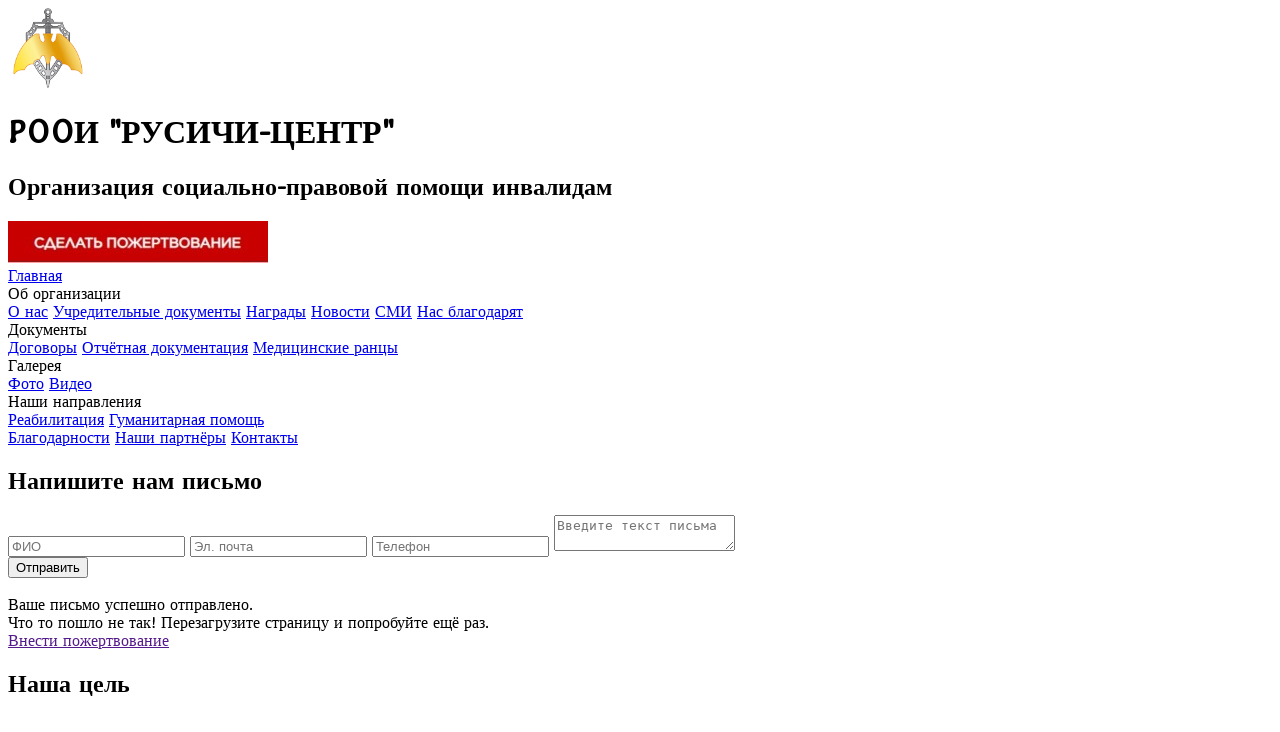

--- FILE ---
content_type: text/html; charset=UTF-8
request_url: https://www.xn----jtbha1anfcod1bj.xn--p1ai/
body_size: 24505
content:
<!DOCTYPE html>
<!-- Last Published: Tue Sep 07 2021 14:58:11 GMT+0000 (Coordinated Universal Time) --><html data-wf-page="6054307651bf96d7defc9cbf" data-wf-site="5ecf4c220d06dbae67f867c8">
	<head>
		<meta charset="utf-8">
		<meta content="Организация социально-правовой помощи инвалидам" name="description">
		<meta content='POOИ "РУСИЧИ-ЦЕНТР"' property="og:title">
		<meta content="Организация социально-правовой помощи инвалидам" property="og:description">
		<meta content="http://www.xn----jtbha1anfcod1bj.xn--p1ai/wp-content/uploads/2021/03/open_graph_rusichi-center.png" property="og:image">
		<meta content='POOИ "РУСИЧИ-ЦЕНТР"' property="twitter:title">
		<meta content="Организация социально-правовой помощи инвалидам" property="twitter:description">
		<meta content="http://www.xn----jtbha1anfcod1bj.xn--p1ai/wp-content/uploads/2021/03/open_graph_rusichi-center.png" property="twitter:image">
		<meta property="og:type" content="website">
		<meta content="summary_large_image" name="twitter:card">
		<meta content="width=device-width, initial-scale=1" name="viewport">
		<script src="https://ajax.googleapis.com/ajax/libs/webfont/1.6.26/webfont.js" type="text/javascript"></script>
		<script type="text/javascript">WebFont.load({  google: {    families: ["Caveat:regular,700:cyrillic,cyrillic-ext,latin,latin-ext","Kurale:regular:cyrillic,cyrillic-ext,latin,latin-ext"]  }});</script>
		<!--[if lt IE 9]><script src="https://cdnjs.cloudflare.com/ajax/libs/html5shiv/3.7.3/html5shiv.min.js" type="text/javascript"></script><![endif]-->
		<script type="text/javascript">!function(o,c){var n=c.documentElement,t=" w-mod-";n.className+=t+"js",("ontouchstart"in o||o.DocumentTouch&&c instanceof DocumentTouch)&&(n.className+=t+"touch")}(window,document);</script>
		<!-- HEAD CODE -->
		<meta name='robots' content='index, follow, max-image-preview:large, max-snippet:-1, max-video-preview:-1' />

	<!-- This site is optimized with the Yoast SEO plugin v26.7 - https://yoast.com/wordpress/plugins/seo/ -->
	<title>Главная - РООИ &quot;РУСИЧИ-ЦЕНТР&quot;</title>
	<link rel="canonical" href="https://www.xn----jtbha1anfcod1bj.xn--p1ai/" />
	<meta property="og:locale" content="ru_RU" />
	<meta property="og:type" content="website" />
	<meta property="og:title" content="Главная - РООИ &quot;РУСИЧИ-ЦЕНТР&quot;" />
	<meta property="og:description" content="Это пример страницы. От записей в блоге она отличается тем, что остаётся на одном месте и отображается в меню сайта (в большинстве тем). На странице «Детали» владельцы сайтов обычно рассказывают о себе потенциальным посетителям. Например, так: Привет! Днём я курьер, а вечером — подающий надежды актёр. Это мой блог. Я живу в Ростове-на-Дону, люблю своего [&hellip;]" />
	<meta property="og:url" content="https://www.xn----jtbha1anfcod1bj.xn--p1ai/" />
	<meta property="og:site_name" content="РООИ &quot;РУСИЧИ-ЦЕНТР&quot;" />
	<meta property="article:modified_time" content="2025-08-07T08:02:44+00:00" />
	<meta name="twitter:card" content="summary_large_image" />
	<script type="application/ld+json" class="yoast-schema-graph">{"@context":"https://schema.org","@graph":[{"@type":"WebPage","@id":"https://www.xn----jtbha1anfcod1bj.xn--p1ai/","url":"https://www.xn----jtbha1anfcod1bj.xn--p1ai/","name":"Главная - РООИ &quot;РУСИЧИ-ЦЕНТР&quot;","isPartOf":{"@id":"https://www.xn----jtbha1anfcod1bj.xn--p1ai/#website"},"about":{"@id":"https://www.xn----jtbha1anfcod1bj.xn--p1ai/#organization"},"datePublished":"2021-02-21T12:29:25+00:00","dateModified":"2025-08-07T08:02:44+00:00","breadcrumb":{"@id":"https://www.xn----jtbha1anfcod1bj.xn--p1ai/#breadcrumb"},"inLanguage":"ru-RU","potentialAction":[{"@type":"ReadAction","target":["https://www.xn----jtbha1anfcod1bj.xn--p1ai/"]}]},{"@type":"BreadcrumbList","@id":"https://www.xn----jtbha1anfcod1bj.xn--p1ai/#breadcrumb","itemListElement":[{"@type":"ListItem","position":1,"name":"Главная страница"}]},{"@type":"WebSite","@id":"https://www.xn----jtbha1anfcod1bj.xn--p1ai/#website","url":"https://www.xn----jtbha1anfcod1bj.xn--p1ai/","name":"РООИ &quot;РУСИЧИ-ЦЕНТР&quot;","description":"Организация социально-правовой помощи инвалидам","publisher":{"@id":"https://www.xn----jtbha1anfcod1bj.xn--p1ai/#organization"},"potentialAction":[{"@type":"SearchAction","target":{"@type":"EntryPoint","urlTemplate":"https://www.xn----jtbha1anfcod1bj.xn--p1ai/?s={search_term_string}"},"query-input":{"@type":"PropertyValueSpecification","valueRequired":true,"valueName":"search_term_string"}}],"inLanguage":"ru-RU"},{"@type":"Organization","@id":"https://www.xn----jtbha1anfcod1bj.xn--p1ai/#organization","name":"POOИ \"РУСИЧИ-ЦЕНТР\"","url":"https://www.xn----jtbha1anfcod1bj.xn--p1ai/","logo":{"@type":"ImageObject","inLanguage":"ru-RU","@id":"https://www.xn----jtbha1anfcod1bj.xn--p1ai/#/schema/logo/image/","url":"https://www.xn----jtbha1anfcod1bj.xn--p1ai/wp-content/uploads/2021/03/open_graph_rusichi-center.png","contentUrl":"https://www.xn----jtbha1anfcod1bj.xn--p1ai/wp-content/uploads/2021/03/open_graph_rusichi-center.png","width":1200,"height":630,"caption":"POOИ \"РУСИЧИ-ЦЕНТР\""},"image":{"@id":"https://www.xn----jtbha1anfcod1bj.xn--p1ai/#/schema/logo/image/"}}]}</script>
	<!-- / Yoast SEO plugin. -->


<link rel="alternate" title="oEmbed (JSON)" type="application/json+oembed" href="https://www.xn----jtbha1anfcod1bj.xn--p1ai/wp-json/oembed/1.0/embed?url=https%3A%2F%2Fwww.xn----jtbha1anfcod1bj.xn--p1ai%2F" />
<link rel="alternate" title="oEmbed (XML)" type="text/xml+oembed" href="https://www.xn----jtbha1anfcod1bj.xn--p1ai/wp-json/oembed/1.0/embed?url=https%3A%2F%2Fwww.xn----jtbha1anfcod1bj.xn--p1ai%2F&#038;format=xml" />
<style id='wp-img-auto-sizes-contain-inline-css' type='text/css'>
img:is([sizes=auto i],[sizes^="auto," i]){contain-intrinsic-size:3000px 1500px}
/*# sourceURL=wp-img-auto-sizes-contain-inline-css */
</style>
<style id='wp-emoji-styles-inline-css' type='text/css'>

	img.wp-smiley, img.emoji {
		display: inline !important;
		border: none !important;
		box-shadow: none !important;
		height: 1em !important;
		width: 1em !important;
		margin: 0 0.07em !important;
		vertical-align: -0.1em !important;
		background: none !important;
		padding: 0 !important;
	}
/*# sourceURL=wp-emoji-styles-inline-css */
</style>
<link rel='stylesheet' id='wp-block-library-css' href='https://www.xn----jtbha1anfcod1bj.xn--p1ai/wp-includes/css/dist/block-library/style.min.css?ver=6.9' type='text/css' media='all' />
<style id='global-styles-inline-css' type='text/css'>
:root{--wp--preset--aspect-ratio--square: 1;--wp--preset--aspect-ratio--4-3: 4/3;--wp--preset--aspect-ratio--3-4: 3/4;--wp--preset--aspect-ratio--3-2: 3/2;--wp--preset--aspect-ratio--2-3: 2/3;--wp--preset--aspect-ratio--16-9: 16/9;--wp--preset--aspect-ratio--9-16: 9/16;--wp--preset--color--black: #000000;--wp--preset--color--cyan-bluish-gray: #abb8c3;--wp--preset--color--white: #ffffff;--wp--preset--color--pale-pink: #f78da7;--wp--preset--color--vivid-red: #cf2e2e;--wp--preset--color--luminous-vivid-orange: #ff6900;--wp--preset--color--luminous-vivid-amber: #fcb900;--wp--preset--color--light-green-cyan: #7bdcb5;--wp--preset--color--vivid-green-cyan: #00d084;--wp--preset--color--pale-cyan-blue: #8ed1fc;--wp--preset--color--vivid-cyan-blue: #0693e3;--wp--preset--color--vivid-purple: #9b51e0;--wp--preset--gradient--vivid-cyan-blue-to-vivid-purple: linear-gradient(135deg,rgb(6,147,227) 0%,rgb(155,81,224) 100%);--wp--preset--gradient--light-green-cyan-to-vivid-green-cyan: linear-gradient(135deg,rgb(122,220,180) 0%,rgb(0,208,130) 100%);--wp--preset--gradient--luminous-vivid-amber-to-luminous-vivid-orange: linear-gradient(135deg,rgb(252,185,0) 0%,rgb(255,105,0) 100%);--wp--preset--gradient--luminous-vivid-orange-to-vivid-red: linear-gradient(135deg,rgb(255,105,0) 0%,rgb(207,46,46) 100%);--wp--preset--gradient--very-light-gray-to-cyan-bluish-gray: linear-gradient(135deg,rgb(238,238,238) 0%,rgb(169,184,195) 100%);--wp--preset--gradient--cool-to-warm-spectrum: linear-gradient(135deg,rgb(74,234,220) 0%,rgb(151,120,209) 20%,rgb(207,42,186) 40%,rgb(238,44,130) 60%,rgb(251,105,98) 80%,rgb(254,248,76) 100%);--wp--preset--gradient--blush-light-purple: linear-gradient(135deg,rgb(255,206,236) 0%,rgb(152,150,240) 100%);--wp--preset--gradient--blush-bordeaux: linear-gradient(135deg,rgb(254,205,165) 0%,rgb(254,45,45) 50%,rgb(107,0,62) 100%);--wp--preset--gradient--luminous-dusk: linear-gradient(135deg,rgb(255,203,112) 0%,rgb(199,81,192) 50%,rgb(65,88,208) 100%);--wp--preset--gradient--pale-ocean: linear-gradient(135deg,rgb(255,245,203) 0%,rgb(182,227,212) 50%,rgb(51,167,181) 100%);--wp--preset--gradient--electric-grass: linear-gradient(135deg,rgb(202,248,128) 0%,rgb(113,206,126) 100%);--wp--preset--gradient--midnight: linear-gradient(135deg,rgb(2,3,129) 0%,rgb(40,116,252) 100%);--wp--preset--font-size--small: 13px;--wp--preset--font-size--medium: 20px;--wp--preset--font-size--large: 36px;--wp--preset--font-size--x-large: 42px;--wp--preset--spacing--20: 0.44rem;--wp--preset--spacing--30: 0.67rem;--wp--preset--spacing--40: 1rem;--wp--preset--spacing--50: 1.5rem;--wp--preset--spacing--60: 2.25rem;--wp--preset--spacing--70: 3.38rem;--wp--preset--spacing--80: 5.06rem;--wp--preset--shadow--natural: 6px 6px 9px rgba(0, 0, 0, 0.2);--wp--preset--shadow--deep: 12px 12px 50px rgba(0, 0, 0, 0.4);--wp--preset--shadow--sharp: 6px 6px 0px rgba(0, 0, 0, 0.2);--wp--preset--shadow--outlined: 6px 6px 0px -3px rgb(255, 255, 255), 6px 6px rgb(0, 0, 0);--wp--preset--shadow--crisp: 6px 6px 0px rgb(0, 0, 0);}:where(.is-layout-flex){gap: 0.5em;}:where(.is-layout-grid){gap: 0.5em;}body .is-layout-flex{display: flex;}.is-layout-flex{flex-wrap: wrap;align-items: center;}.is-layout-flex > :is(*, div){margin: 0;}body .is-layout-grid{display: grid;}.is-layout-grid > :is(*, div){margin: 0;}:where(.wp-block-columns.is-layout-flex){gap: 2em;}:where(.wp-block-columns.is-layout-grid){gap: 2em;}:where(.wp-block-post-template.is-layout-flex){gap: 1.25em;}:where(.wp-block-post-template.is-layout-grid){gap: 1.25em;}.has-black-color{color: var(--wp--preset--color--black) !important;}.has-cyan-bluish-gray-color{color: var(--wp--preset--color--cyan-bluish-gray) !important;}.has-white-color{color: var(--wp--preset--color--white) !important;}.has-pale-pink-color{color: var(--wp--preset--color--pale-pink) !important;}.has-vivid-red-color{color: var(--wp--preset--color--vivid-red) !important;}.has-luminous-vivid-orange-color{color: var(--wp--preset--color--luminous-vivid-orange) !important;}.has-luminous-vivid-amber-color{color: var(--wp--preset--color--luminous-vivid-amber) !important;}.has-light-green-cyan-color{color: var(--wp--preset--color--light-green-cyan) !important;}.has-vivid-green-cyan-color{color: var(--wp--preset--color--vivid-green-cyan) !important;}.has-pale-cyan-blue-color{color: var(--wp--preset--color--pale-cyan-blue) !important;}.has-vivid-cyan-blue-color{color: var(--wp--preset--color--vivid-cyan-blue) !important;}.has-vivid-purple-color{color: var(--wp--preset--color--vivid-purple) !important;}.has-black-background-color{background-color: var(--wp--preset--color--black) !important;}.has-cyan-bluish-gray-background-color{background-color: var(--wp--preset--color--cyan-bluish-gray) !important;}.has-white-background-color{background-color: var(--wp--preset--color--white) !important;}.has-pale-pink-background-color{background-color: var(--wp--preset--color--pale-pink) !important;}.has-vivid-red-background-color{background-color: var(--wp--preset--color--vivid-red) !important;}.has-luminous-vivid-orange-background-color{background-color: var(--wp--preset--color--luminous-vivid-orange) !important;}.has-luminous-vivid-amber-background-color{background-color: var(--wp--preset--color--luminous-vivid-amber) !important;}.has-light-green-cyan-background-color{background-color: var(--wp--preset--color--light-green-cyan) !important;}.has-vivid-green-cyan-background-color{background-color: var(--wp--preset--color--vivid-green-cyan) !important;}.has-pale-cyan-blue-background-color{background-color: var(--wp--preset--color--pale-cyan-blue) !important;}.has-vivid-cyan-blue-background-color{background-color: var(--wp--preset--color--vivid-cyan-blue) !important;}.has-vivid-purple-background-color{background-color: var(--wp--preset--color--vivid-purple) !important;}.has-black-border-color{border-color: var(--wp--preset--color--black) !important;}.has-cyan-bluish-gray-border-color{border-color: var(--wp--preset--color--cyan-bluish-gray) !important;}.has-white-border-color{border-color: var(--wp--preset--color--white) !important;}.has-pale-pink-border-color{border-color: var(--wp--preset--color--pale-pink) !important;}.has-vivid-red-border-color{border-color: var(--wp--preset--color--vivid-red) !important;}.has-luminous-vivid-orange-border-color{border-color: var(--wp--preset--color--luminous-vivid-orange) !important;}.has-luminous-vivid-amber-border-color{border-color: var(--wp--preset--color--luminous-vivid-amber) !important;}.has-light-green-cyan-border-color{border-color: var(--wp--preset--color--light-green-cyan) !important;}.has-vivid-green-cyan-border-color{border-color: var(--wp--preset--color--vivid-green-cyan) !important;}.has-pale-cyan-blue-border-color{border-color: var(--wp--preset--color--pale-cyan-blue) !important;}.has-vivid-cyan-blue-border-color{border-color: var(--wp--preset--color--vivid-cyan-blue) !important;}.has-vivid-purple-border-color{border-color: var(--wp--preset--color--vivid-purple) !important;}.has-vivid-cyan-blue-to-vivid-purple-gradient-background{background: var(--wp--preset--gradient--vivid-cyan-blue-to-vivid-purple) !important;}.has-light-green-cyan-to-vivid-green-cyan-gradient-background{background: var(--wp--preset--gradient--light-green-cyan-to-vivid-green-cyan) !important;}.has-luminous-vivid-amber-to-luminous-vivid-orange-gradient-background{background: var(--wp--preset--gradient--luminous-vivid-amber-to-luminous-vivid-orange) !important;}.has-luminous-vivid-orange-to-vivid-red-gradient-background{background: var(--wp--preset--gradient--luminous-vivid-orange-to-vivid-red) !important;}.has-very-light-gray-to-cyan-bluish-gray-gradient-background{background: var(--wp--preset--gradient--very-light-gray-to-cyan-bluish-gray) !important;}.has-cool-to-warm-spectrum-gradient-background{background: var(--wp--preset--gradient--cool-to-warm-spectrum) !important;}.has-blush-light-purple-gradient-background{background: var(--wp--preset--gradient--blush-light-purple) !important;}.has-blush-bordeaux-gradient-background{background: var(--wp--preset--gradient--blush-bordeaux) !important;}.has-luminous-dusk-gradient-background{background: var(--wp--preset--gradient--luminous-dusk) !important;}.has-pale-ocean-gradient-background{background: var(--wp--preset--gradient--pale-ocean) !important;}.has-electric-grass-gradient-background{background: var(--wp--preset--gradient--electric-grass) !important;}.has-midnight-gradient-background{background: var(--wp--preset--gradient--midnight) !important;}.has-small-font-size{font-size: var(--wp--preset--font-size--small) !important;}.has-medium-font-size{font-size: var(--wp--preset--font-size--medium) !important;}.has-large-font-size{font-size: var(--wp--preset--font-size--large) !important;}.has-x-large-font-size{font-size: var(--wp--preset--font-size--x-large) !important;}
/*# sourceURL=global-styles-inline-css */
</style>

<style id='classic-theme-styles-inline-css' type='text/css'>
/*! This file is auto-generated */
.wp-block-button__link{color:#fff;background-color:#32373c;border-radius:9999px;box-shadow:none;text-decoration:none;padding:calc(.667em + 2px) calc(1.333em + 2px);font-size:1.125em}.wp-block-file__button{background:#32373c;color:#fff;text-decoration:none}
/*# sourceURL=/wp-includes/css/classic-themes.min.css */
</style>
<link rel='stylesheet' id='wptelegram_widget-public-0-css' href='https://www.xn----jtbha1anfcod1bj.xn--p1ai/wp-content/plugins/wptelegram-widget/assets/build/dist/public-DEib7km8.css' type='text/css' media='all' />
<link rel='stylesheet' id='wp-components-css' href='https://www.xn----jtbha1anfcod1bj.xn--p1ai/wp-includes/css/dist/components/style.min.css?ver=6.9' type='text/css' media='all' />
<link rel='stylesheet' id='wptelegram_widget-blocks-0-css' href='https://www.xn----jtbha1anfcod1bj.xn--p1ai/wp-content/plugins/wptelegram-widget/assets/build/dist/blocks-C9ogPNk6.css' type='text/css' media='all' />
<style id='wptelegram_widget-blocks-0-inline-css' type='text/css'>
:root {--wptelegram-widget-join-link-bg-color: #389ce9;--wptelegram-widget-join-link-color: #fff}
/*# sourceURL=wptelegram_widget-blocks-0-inline-css */
</style>
<link rel='stylesheet' id='anycomment-custom-styles-css' href='https://www.xn----jtbha1anfcod1bj.xn--p1ai/wp-content/plugins/anycomment/static/css/main-custom-40cdae3abe89158623cebe433226da3d2e7989ada61f6ad5864e0651a19edd66.min.css?ver=9b87b6e21a74caabf02f75b28bb0fb66' type='text/css' media='all' />
<link rel='stylesheet' id='contact-form-7-css' href='https://www.xn----jtbha1anfcod1bj.xn--p1ai/wp-content/plugins/contact-form-7/includes/css/styles.css?ver=6.1.4' type='text/css' media='all' />
<link rel='stylesheet' id='owl.carousel.css-css' href='https://www.xn----jtbha1anfcod1bj.xn--p1ai/wp-content/plugins/slider-bws/css/owl.carousel.css?ver=2.3.4' type='text/css' media='all' />
<link rel='stylesheet' id='owl.theme.default.css-css' href='https://www.xn----jtbha1anfcod1bj.xn--p1ai/wp-content/plugins/slider-bws/css/owl.theme.default.css?ver=2.3.4' type='text/css' media='all' />
<link rel='stylesheet' id='dashicons-css' href='https://www.xn----jtbha1anfcod1bj.xn--p1ai/wp-includes/css/dashicons.min.css?ver=6.9' type='text/css' media='all' />
<link rel='stylesheet' id='sldr_stylesheet-css' href='https://www.xn----jtbha1anfcod1bj.xn--p1ai/wp-content/plugins/slider-bws/css/frontend_style.css?ver=1.1.2' type='text/css' media='all' />
<link rel='stylesheet' id='sp-news-public-css' href='https://www.xn----jtbha1anfcod1bj.xn--p1ai/wp-content/plugins/sp-news-and-widget/assets/css/wpnw-public.css?ver=5.0.6' type='text/css' media='all' />
<link rel='stylesheet' id='uaf_client_css-css' href='https://www.xn----jtbha1anfcod1bj.xn--p1ai/wp-content/uploads/useanyfont/uaf.css?ver=1767003123' type='text/css' media='all' />
<link rel='stylesheet' id='wp-ulike-css' href='https://www.xn----jtbha1anfcod1bj.xn--p1ai/wp-content/plugins/wp-ulike/assets/css/wp-ulike.min.css?ver=4.8.3.1' type='text/css' media='all' />
<link rel='stylesheet' id='simplelightbox-css-css' href='https://www.xn----jtbha1anfcod1bj.xn--p1ai/wp-content/plugins/simplelightbox/dist/simple-lightbox.min.css?ver=6.9' type='text/css' media='all' />
<link rel='stylesheet' id='admin-styles-css' href='https://www.xn----jtbha1anfcod1bj.xn--p1ai/wp-content/themes/rusichi-center/css/admin.css?ver=6.9' type='text/css' media='all' />
<link rel='stylesheet' id='main-css' href='https://www.xn----jtbha1anfcod1bj.xn--p1ai/wp-content/themes/rusichi-center/css/main.css?ver=1631026730' type='text/css' media='all' />
<link rel='stylesheet' id='wp-block-paragraph-css' href='https://www.xn----jtbha1anfcod1bj.xn--p1ai/wp-includes/blocks/paragraph/style.min.css?ver=6.9' type='text/css' media='all' />
<link rel='stylesheet' id='wp-block-quote-css' href='https://www.xn----jtbha1anfcod1bj.xn--p1ai/wp-includes/blocks/quote/style.min.css?ver=6.9' type='text/css' media='all' />
<script type="text/javascript" src="//ajax.googleapis.com/ajax/libs/jquery/3.3.1/jquery.min.js?ver=6.9" id="jquery-core-js"></script>
<script type="text/javascript" id="cookie-law-info-js-extra">
/* <![CDATA[ */
var _ckyConfig = {"_ipData":[],"_assetsURL":"https://www.xn----jtbha1anfcod1bj.xn--p1ai/wp-content/plugins/cookie-law-info/lite/frontend/images/","_publicURL":"https://www.xn----jtbha1anfcod1bj.xn--p1ai","_expiry":"365","_categories":[{"name":"Necessary","slug":"necessary","isNecessary":true,"ccpaDoNotSell":true,"cookies":[],"active":true,"defaultConsent":{"gdpr":true,"ccpa":true}},{"name":"Functional","slug":"functional","isNecessary":false,"ccpaDoNotSell":true,"cookies":[],"active":true,"defaultConsent":{"gdpr":false,"ccpa":false}},{"name":"Analytics","slug":"analytics","isNecessary":false,"ccpaDoNotSell":true,"cookies":[],"active":true,"defaultConsent":{"gdpr":false,"ccpa":false}},{"name":"Performance","slug":"performance","isNecessary":false,"ccpaDoNotSell":true,"cookies":[],"active":true,"defaultConsent":{"gdpr":false,"ccpa":false}},{"name":"Advertisement","slug":"advertisement","isNecessary":false,"ccpaDoNotSell":true,"cookies":[],"active":true,"defaultConsent":{"gdpr":false,"ccpa":false}}],"_activeLaw":"gdpr","_rootDomain":"","_block":"1","_showBanner":"1","_bannerConfig":{"settings":{"type":"banner","preferenceCenterType":"popup","position":"bottom","applicableLaw":"gdpr"},"behaviours":{"reloadBannerOnAccept":false,"loadAnalyticsByDefault":false,"animations":{"onLoad":"animate","onHide":"sticky"}},"config":{"revisitConsent":{"status":true,"tag":"revisit-consent","position":"bottom-left","meta":{"url":"#"},"styles":{"background-color":"#0056a7"},"elements":{"title":{"type":"text","tag":"revisit-consent-title","status":true,"styles":{"color":"#0056a7"}}}},"preferenceCenter":{"toggle":{"status":true,"tag":"detail-category-toggle","type":"toggle","states":{"active":{"styles":{"background-color":"#1863DC"}},"inactive":{"styles":{"background-color":"#D0D5D2"}}}}},"categoryPreview":{"status":false,"toggle":{"status":true,"tag":"detail-category-preview-toggle","type":"toggle","states":{"active":{"styles":{"background-color":"#1863DC"}},"inactive":{"styles":{"background-color":"#D0D5D2"}}}}},"videoPlaceholder":{"status":true,"styles":{"background-color":"#000000","border-color":"#000000","color":"#ffffff"}},"readMore":{"status":true,"tag":"readmore-button","type":"link","meta":{"noFollow":true,"newTab":true},"styles":{"color":"#1863dc","background-color":"transparent","border-color":"transparent"}},"showMore":{"status":true,"tag":"show-desc-button","type":"button","styles":{"color":"#1863DC"}},"showLess":{"status":true,"tag":"hide-desc-button","type":"button","styles":{"color":"#1863DC"}},"alwaysActive":{"status":true,"tag":"always-active","styles":{"color":"#008000"}},"manualLinks":{"status":true,"tag":"manual-links","type":"link","styles":{"color":"#1863DC"}},"auditTable":{"status":true},"optOption":{"status":true,"toggle":{"status":true,"tag":"optout-option-toggle","type":"toggle","states":{"active":{"styles":{"background-color":"#1863dc"}},"inactive":{"styles":{"background-color":"#FFFFFF"}}}}}}},"_version":"3.3.9","_logConsent":"1","_tags":[{"tag":"accept-button","styles":{"color":"#FFFFFF","background-color":"#1863dc","border-color":"#1863dc"}},{"tag":"reject-button","styles":{"color":"#1863dc","background-color":"transparent","border-color":"#1863dc"}},{"tag":"settings-button","styles":{"color":"#1863dc","background-color":"transparent","border-color":"#1863dc"}},{"tag":"readmore-button","styles":{"color":"#1863dc","background-color":"transparent","border-color":"transparent"}},{"tag":"donotsell-button","styles":{"color":"#1863dc","background-color":"transparent","border-color":"transparent"}},{"tag":"show-desc-button","styles":{"color":"#1863DC"}},{"tag":"hide-desc-button","styles":{"color":"#1863DC"}},{"tag":"cky-always-active","styles":[]},{"tag":"cky-link","styles":[]},{"tag":"accept-button","styles":{"color":"#FFFFFF","background-color":"#1863dc","border-color":"#1863dc"}},{"tag":"revisit-consent","styles":{"background-color":"#0056a7"}}],"_shortCodes":[{"key":"cky_readmore","content":"\u003Ca href=\"https://www.xn----jtbha1anfcod1bj.xn--p1ai/wp-content/uploads/2023/06/Politika_v_otnoshenii_obrabotki_personalnyh_dannyh.docx\" class=\"cky-policy\" aria-label=\"\u041f\u043e\u043b\u0438\u0442\u0438\u043a\u0430 \u043a\u043e\u043d\u0444\u0438\u0434\u0435\u043d\u0446\u0438\u0430\u043b\u044c\u043d\u043e\u0441\u0442\u0438\" target=\"_blank\" rel=\"noopener\" data-cky-tag=\"readmore-button\"\u003E\u041f\u043e\u043b\u0438\u0442\u0438\u043a\u0430 \u043a\u043e\u043d\u0444\u0438\u0434\u0435\u043d\u0446\u0438\u0430\u043b\u044c\u043d\u043e\u0441\u0442\u0438\u003C/a\u003E","tag":"readmore-button","status":true,"attributes":{"rel":"nofollow","target":"_blank"}},{"key":"cky_show_desc","content":"\u003Cbutton class=\"cky-show-desc-btn\" data-cky-tag=\"show-desc-button\" aria-label=\"Show more\"\u003EShow more\u003C/button\u003E","tag":"show-desc-button","status":true,"attributes":[]},{"key":"cky_hide_desc","content":"\u003Cbutton class=\"cky-show-desc-btn\" data-cky-tag=\"hide-desc-button\" aria-label=\"Show less\"\u003EShow less\u003C/button\u003E","tag":"hide-desc-button","status":true,"attributes":[]},{"key":"cky_optout_show_desc","content":"[cky_optout_show_desc]","tag":"optout-show-desc-button","status":true,"attributes":[]},{"key":"cky_optout_hide_desc","content":"[cky_optout_hide_desc]","tag":"optout-hide-desc-button","status":true,"attributes":[]},{"key":"cky_category_toggle_label","content":"[cky_{{status}}_category_label] [cky_preference_{{category_slug}}_title]","tag":"","status":true,"attributes":[]},{"key":"cky_enable_category_label","content":"Enable","tag":"","status":true,"attributes":[]},{"key":"cky_disable_category_label","content":"Disable","tag":"","status":true,"attributes":[]},{"key":"cky_video_placeholder","content":"\u003Cdiv class=\"video-placeholder-normal\" data-cky-tag=\"video-placeholder\" id=\"[UNIQUEID]\"\u003E\u003Cp class=\"video-placeholder-text-normal\" data-cky-tag=\"placeholder-title\"\u003EPlease accept cookies to access this content\u003C/p\u003E\u003C/div\u003E","tag":"","status":true,"attributes":[]},{"key":"cky_enable_optout_label","content":"Enable","tag":"","status":true,"attributes":[]},{"key":"cky_disable_optout_label","content":"Disable","tag":"","status":true,"attributes":[]},{"key":"cky_optout_toggle_label","content":"[cky_{{status}}_optout_label] [cky_optout_option_title]","tag":"","status":true,"attributes":[]},{"key":"cky_optout_option_title","content":"Do Not Sell or Share My Personal Information","tag":"","status":true,"attributes":[]},{"key":"cky_optout_close_label","content":"Close","tag":"","status":true,"attributes":[]},{"key":"cky_preference_close_label","content":"Close","tag":"","status":true,"attributes":[]}],"_rtl":"","_language":"ru","_providersToBlock":[]};
var _ckyStyles = {"css":".cky-overlay{background: #000000; opacity: 0.4; position: fixed; top: 0; left: 0; width: 100%; height: 100%; z-index: 99999999;}.cky-hide{display: none;}.cky-btn-revisit-wrapper{display: flex; align-items: center; justify-content: center; background: #0056a7; width: 45px; height: 45px; border-radius: 50%; position: fixed; z-index: 999999; cursor: pointer;}.cky-revisit-bottom-left{bottom: 15px; left: 15px;}.cky-revisit-bottom-right{bottom: 15px; right: 15px;}.cky-btn-revisit-wrapper .cky-btn-revisit{display: flex; align-items: center; justify-content: center; background: none; border: none; cursor: pointer; position: relative; margin: 0; padding: 0;}.cky-btn-revisit-wrapper .cky-btn-revisit img{max-width: fit-content; margin: 0; height: 30px; width: 30px;}.cky-revisit-bottom-left:hover::before{content: attr(data-tooltip); position: absolute; background: #4e4b66; color: #ffffff; left: calc(100% + 7px); font-size: 12px; line-height: 16px; width: max-content; padding: 4px 8px; border-radius: 4px;}.cky-revisit-bottom-left:hover::after{position: absolute; content: \"\"; border: 5px solid transparent; left: calc(100% + 2px); border-left-width: 0; border-right-color: #4e4b66;}.cky-revisit-bottom-right:hover::before{content: attr(data-tooltip); position: absolute; background: #4e4b66; color: #ffffff; right: calc(100% + 7px); font-size: 12px; line-height: 16px; width: max-content; padding: 4px 8px; border-radius: 4px;}.cky-revisit-bottom-right:hover::after{position: absolute; content: \"\"; border: 5px solid transparent; right: calc(100% + 2px); border-right-width: 0; border-left-color: #4e4b66;}.cky-revisit-hide{display: none;}.cky-consent-container{position: fixed; width: 100%; box-sizing: border-box; z-index: 9999999;}.cky-consent-container .cky-consent-bar{background: #ffffff; border: 1px solid; padding: 16.5px 24px; box-shadow: 0 -1px 10px 0 #acabab4d;}.cky-banner-bottom{bottom: 0; left: 0;}.cky-banner-top{top: 0; left: 0;}.cky-custom-brand-logo-wrapper .cky-custom-brand-logo{width: 100px; height: auto; margin: 0 0 12px 0;}.cky-notice .cky-title{color: #212121; font-weight: 700; font-size: 18px; line-height: 24px; margin: 0 0 12px 0;}.cky-notice-group{display: flex; justify-content: space-between; align-items: center; font-size: 14px; line-height: 24px; font-weight: 400;}.cky-notice-des *,.cky-preference-content-wrapper *,.cky-accordion-header-des *,.cky-gpc-wrapper .cky-gpc-desc *{font-size: 14px;}.cky-notice-des{color: #212121; font-size: 14px; line-height: 24px; font-weight: 400;}.cky-notice-des img{height: 25px; width: 25px;}.cky-consent-bar .cky-notice-des p,.cky-gpc-wrapper .cky-gpc-desc p,.cky-preference-body-wrapper .cky-preference-content-wrapper p,.cky-accordion-header-wrapper .cky-accordion-header-des p,.cky-cookie-des-table li div:last-child p{color: inherit; margin-top: 0; overflow-wrap: break-word;}.cky-notice-des P:last-child,.cky-preference-content-wrapper p:last-child,.cky-cookie-des-table li div:last-child p:last-child,.cky-gpc-wrapper .cky-gpc-desc p:last-child{margin-bottom: 0;}.cky-notice-des a.cky-policy,.cky-notice-des button.cky-policy{font-size: 14px; color: #1863dc; white-space: nowrap; cursor: pointer; background: transparent; border: 1px solid; text-decoration: underline;}.cky-notice-des button.cky-policy{padding: 0;}.cky-notice-des a.cky-policy:focus-visible,.cky-notice-des button.cky-policy:focus-visible,.cky-preference-content-wrapper .cky-show-desc-btn:focus-visible,.cky-accordion-header .cky-accordion-btn:focus-visible,.cky-preference-header .cky-btn-close:focus-visible,.cky-switch input[type=\"checkbox\"]:focus-visible,.cky-footer-wrapper a:focus-visible,.cky-btn:focus-visible{outline: 2px solid #1863dc; outline-offset: 2px;}.cky-btn:focus:not(:focus-visible),.cky-accordion-header .cky-accordion-btn:focus:not(:focus-visible),.cky-preference-content-wrapper .cky-show-desc-btn:focus:not(:focus-visible),.cky-btn-revisit-wrapper .cky-btn-revisit:focus:not(:focus-visible),.cky-preference-header .cky-btn-close:focus:not(:focus-visible),.cky-consent-bar .cky-banner-btn-close:focus:not(:focus-visible){outline: 0;}button.cky-show-desc-btn:not(:hover):not(:active){color: #1863dc; background: transparent;}button.cky-accordion-btn:not(:hover):not(:active),button.cky-banner-btn-close:not(:hover):not(:active),button.cky-btn-close:not(:hover):not(:active),button.cky-btn-revisit:not(:hover):not(:active){background: transparent;}.cky-consent-bar button:hover,.cky-modal.cky-modal-open button:hover,.cky-consent-bar button:focus,.cky-modal.cky-modal-open button:focus{text-decoration: none;}.cky-notice-btn-wrapper{display: flex; justify-content: center; align-items: center; margin-left: 15px;}.cky-notice-btn-wrapper .cky-btn{text-shadow: none; box-shadow: none;}.cky-btn{font-size: 14px; font-family: inherit; line-height: 24px; padding: 8px 27px; font-weight: 500; margin: 0 8px 0 0; border-radius: 2px; white-space: nowrap; cursor: pointer; text-align: center; text-transform: none; min-height: 0;}.cky-btn:hover{opacity: 0.8;}.cky-btn-customize{color: #1863dc; background: transparent; border: 2px solid #1863dc;}.cky-btn-reject{color: #1863dc; background: transparent; border: 2px solid #1863dc;}.cky-btn-accept{background: #1863dc; color: #ffffff; border: 2px solid #1863dc;}.cky-btn:last-child{margin-right: 0;}@media (max-width: 768px){.cky-notice-group{display: block;}.cky-notice-btn-wrapper{margin-left: 0;}.cky-notice-btn-wrapper .cky-btn{flex: auto; max-width: 100%; margin-top: 10px; white-space: unset;}}@media (max-width: 576px){.cky-notice-btn-wrapper{flex-direction: column;}.cky-custom-brand-logo-wrapper, .cky-notice .cky-title, .cky-notice-des, .cky-notice-btn-wrapper{padding: 0 28px;}.cky-consent-container .cky-consent-bar{padding: 16.5px 0;}.cky-notice-des{max-height: 40vh; overflow-y: scroll;}.cky-notice-btn-wrapper .cky-btn{width: 100%; padding: 8px; margin-right: 0;}.cky-notice-btn-wrapper .cky-btn-accept{order: 1;}.cky-notice-btn-wrapper .cky-btn-reject{order: 3;}.cky-notice-btn-wrapper .cky-btn-customize{order: 2;}}@media (max-width: 425px){.cky-custom-brand-logo-wrapper, .cky-notice .cky-title, .cky-notice-des, .cky-notice-btn-wrapper{padding: 0 24px;}.cky-notice-btn-wrapper{flex-direction: column;}.cky-btn{width: 100%; margin: 10px 0 0 0;}.cky-notice-btn-wrapper .cky-btn-customize{order: 2;}.cky-notice-btn-wrapper .cky-btn-reject{order: 3;}.cky-notice-btn-wrapper .cky-btn-accept{order: 1; margin-top: 16px;}}@media (max-width: 352px){.cky-notice .cky-title{font-size: 16px;}.cky-notice-des *{font-size: 12px;}.cky-notice-des, .cky-btn{font-size: 12px;}}.cky-modal.cky-modal-open{display: flex; visibility: visible; -webkit-transform: translate(-50%, -50%); -moz-transform: translate(-50%, -50%); -ms-transform: translate(-50%, -50%); -o-transform: translate(-50%, -50%); transform: translate(-50%, -50%); top: 50%; left: 50%; transition: all 1s ease;}.cky-modal{box-shadow: 0 32px 68px rgba(0, 0, 0, 0.3); margin: 0 auto; position: fixed; max-width: 100%; background: #ffffff; top: 50%; box-sizing: border-box; border-radius: 6px; z-index: 999999999; color: #212121; -webkit-transform: translate(-50%, 100%); -moz-transform: translate(-50%, 100%); -ms-transform: translate(-50%, 100%); -o-transform: translate(-50%, 100%); transform: translate(-50%, 100%); visibility: hidden; transition: all 0s ease;}.cky-preference-center{max-height: 79vh; overflow: hidden; width: 845px; overflow: hidden; flex: 1 1 0; display: flex; flex-direction: column; border-radius: 6px;}.cky-preference-header{display: flex; align-items: center; justify-content: space-between; padding: 22px 24px; border-bottom: 1px solid;}.cky-preference-header .cky-preference-title{font-size: 18px; font-weight: 700; line-height: 24px;}.cky-preference-header .cky-btn-close{margin: 0; cursor: pointer; vertical-align: middle; padding: 0; background: none; border: none; width: 24px; height: 24px; min-height: 0; line-height: 0; text-shadow: none; box-shadow: none;}.cky-preference-header .cky-btn-close img{margin: 0; height: 10px; width: 10px;}.cky-preference-body-wrapper{padding: 0 24px; flex: 1; overflow: auto; box-sizing: border-box;}.cky-preference-content-wrapper,.cky-gpc-wrapper .cky-gpc-desc{font-size: 14px; line-height: 24px; font-weight: 400; padding: 12px 0;}.cky-preference-content-wrapper{border-bottom: 1px solid;}.cky-preference-content-wrapper img{height: 25px; width: 25px;}.cky-preference-content-wrapper .cky-show-desc-btn{font-size: 14px; font-family: inherit; color: #1863dc; text-decoration: none; line-height: 24px; padding: 0; margin: 0; white-space: nowrap; cursor: pointer; background: transparent; border-color: transparent; text-transform: none; min-height: 0; text-shadow: none; box-shadow: none;}.cky-accordion-wrapper{margin-bottom: 10px;}.cky-accordion{border-bottom: 1px solid;}.cky-accordion:last-child{border-bottom: none;}.cky-accordion .cky-accordion-item{display: flex; margin-top: 10px;}.cky-accordion .cky-accordion-body{display: none;}.cky-accordion.cky-accordion-active .cky-accordion-body{display: block; padding: 0 22px; margin-bottom: 16px;}.cky-accordion-header-wrapper{cursor: pointer; width: 100%;}.cky-accordion-item .cky-accordion-header{display: flex; justify-content: space-between; align-items: center;}.cky-accordion-header .cky-accordion-btn{font-size: 16px; font-family: inherit; color: #212121; line-height: 24px; background: none; border: none; font-weight: 700; padding: 0; margin: 0; cursor: pointer; text-transform: none; min-height: 0; text-shadow: none; box-shadow: none;}.cky-accordion-header .cky-always-active{color: #008000; font-weight: 600; line-height: 24px; font-size: 14px;}.cky-accordion-header-des{font-size: 14px; line-height: 24px; margin: 10px 0 16px 0;}.cky-accordion-chevron{margin-right: 22px; position: relative; cursor: pointer;}.cky-accordion-chevron-hide{display: none;}.cky-accordion .cky-accordion-chevron i::before{content: \"\"; position: absolute; border-right: 1.4px solid; border-bottom: 1.4px solid; border-color: inherit; height: 6px; width: 6px; -webkit-transform: rotate(-45deg); -moz-transform: rotate(-45deg); -ms-transform: rotate(-45deg); -o-transform: rotate(-45deg); transform: rotate(-45deg); transition: all 0.2s ease-in-out; top: 8px;}.cky-accordion.cky-accordion-active .cky-accordion-chevron i::before{-webkit-transform: rotate(45deg); -moz-transform: rotate(45deg); -ms-transform: rotate(45deg); -o-transform: rotate(45deg); transform: rotate(45deg);}.cky-audit-table{background: #f4f4f4; border-radius: 6px;}.cky-audit-table .cky-empty-cookies-text{color: inherit; font-size: 12px; line-height: 24px; margin: 0; padding: 10px;}.cky-audit-table .cky-cookie-des-table{font-size: 12px; line-height: 24px; font-weight: normal; padding: 15px 10px; border-bottom: 1px solid; border-bottom-color: inherit; margin: 0;}.cky-audit-table .cky-cookie-des-table:last-child{border-bottom: none;}.cky-audit-table .cky-cookie-des-table li{list-style-type: none; display: flex; padding: 3px 0;}.cky-audit-table .cky-cookie-des-table li:first-child{padding-top: 0;}.cky-cookie-des-table li div:first-child{width: 100px; font-weight: 600; word-break: break-word; word-wrap: break-word;}.cky-cookie-des-table li div:last-child{flex: 1; word-break: break-word; word-wrap: break-word; margin-left: 8px;}.cky-footer-shadow{display: block; width: 100%; height: 40px; background: linear-gradient(180deg, rgba(255, 255, 255, 0) 0%, #ffffff 100%); position: absolute; bottom: calc(100% - 1px);}.cky-footer-wrapper{position: relative;}.cky-prefrence-btn-wrapper{display: flex; flex-wrap: wrap; align-items: center; justify-content: center; padding: 22px 24px; border-top: 1px solid;}.cky-prefrence-btn-wrapper .cky-btn{flex: auto; max-width: 100%; text-shadow: none; box-shadow: none;}.cky-btn-preferences{color: #1863dc; background: transparent; border: 2px solid #1863dc;}.cky-preference-header,.cky-preference-body-wrapper,.cky-preference-content-wrapper,.cky-accordion-wrapper,.cky-accordion,.cky-accordion-wrapper,.cky-footer-wrapper,.cky-prefrence-btn-wrapper{border-color: inherit;}@media (max-width: 845px){.cky-modal{max-width: calc(100% - 16px);}}@media (max-width: 576px){.cky-modal{max-width: 100%;}.cky-preference-center{max-height: 100vh;}.cky-prefrence-btn-wrapper{flex-direction: column;}.cky-accordion.cky-accordion-active .cky-accordion-body{padding-right: 0;}.cky-prefrence-btn-wrapper .cky-btn{width: 100%; margin: 10px 0 0 0;}.cky-prefrence-btn-wrapper .cky-btn-reject{order: 3;}.cky-prefrence-btn-wrapper .cky-btn-accept{order: 1; margin-top: 0;}.cky-prefrence-btn-wrapper .cky-btn-preferences{order: 2;}}@media (max-width: 425px){.cky-accordion-chevron{margin-right: 15px;}.cky-notice-btn-wrapper{margin-top: 0;}.cky-accordion.cky-accordion-active .cky-accordion-body{padding: 0 15px;}}@media (max-width: 352px){.cky-preference-header .cky-preference-title{font-size: 16px;}.cky-preference-header{padding: 16px 24px;}.cky-preference-content-wrapper *, .cky-accordion-header-des *{font-size: 12px;}.cky-preference-content-wrapper, .cky-preference-content-wrapper .cky-show-more, .cky-accordion-header .cky-always-active, .cky-accordion-header-des, .cky-preference-content-wrapper .cky-show-desc-btn, .cky-notice-des a.cky-policy{font-size: 12px;}.cky-accordion-header .cky-accordion-btn{font-size: 14px;}}.cky-switch{display: flex;}.cky-switch input[type=\"checkbox\"]{position: relative; width: 44px; height: 24px; margin: 0; background: #d0d5d2; -webkit-appearance: none; border-radius: 50px; cursor: pointer; outline: 0; border: none; top: 0;}.cky-switch input[type=\"checkbox\"]:checked{background: #1863dc;}.cky-switch input[type=\"checkbox\"]:before{position: absolute; content: \"\"; height: 20px; width: 20px; left: 2px; bottom: 2px; border-radius: 50%; background-color: white; -webkit-transition: 0.4s; transition: 0.4s; margin: 0;}.cky-switch input[type=\"checkbox\"]:after{display: none;}.cky-switch input[type=\"checkbox\"]:checked:before{-webkit-transform: translateX(20px); -ms-transform: translateX(20px); transform: translateX(20px);}@media (max-width: 425px){.cky-switch input[type=\"checkbox\"]{width: 38px; height: 21px;}.cky-switch input[type=\"checkbox\"]:before{height: 17px; width: 17px;}.cky-switch input[type=\"checkbox\"]:checked:before{-webkit-transform: translateX(17px); -ms-transform: translateX(17px); transform: translateX(17px);}}.cky-consent-bar .cky-banner-btn-close{position: absolute; right: 9px; top: 5px; background: none; border: none; cursor: pointer; padding: 0; margin: 0; min-height: 0; line-height: 0; height: 24px; width: 24px; text-shadow: none; box-shadow: none;}.cky-consent-bar .cky-banner-btn-close img{height: 9px; width: 9px; margin: 0;}.cky-notice-btn-wrapper .cky-btn-do-not-sell{font-size: 14px; line-height: 24px; padding: 6px 0; margin: 0; font-weight: 500; background: none; border-radius: 2px; border: none; cursor: pointer; text-align: left; color: #1863dc; background: transparent; border-color: transparent; box-shadow: none; text-shadow: none;}.cky-consent-bar .cky-banner-btn-close:focus-visible,.cky-notice-btn-wrapper .cky-btn-do-not-sell:focus-visible,.cky-opt-out-btn-wrapper .cky-btn:focus-visible,.cky-opt-out-checkbox-wrapper input[type=\"checkbox\"].cky-opt-out-checkbox:focus-visible{outline: 2px solid #1863dc; outline-offset: 2px;}@media (max-width: 768px){.cky-notice-btn-wrapper{margin-left: 0; margin-top: 10px; justify-content: left;}.cky-notice-btn-wrapper .cky-btn-do-not-sell{padding: 0;}}@media (max-width: 352px){.cky-notice-btn-wrapper .cky-btn-do-not-sell, .cky-notice-des a.cky-policy{font-size: 12px;}}.cky-opt-out-wrapper{padding: 12px 0;}.cky-opt-out-wrapper .cky-opt-out-checkbox-wrapper{display: flex; align-items: center;}.cky-opt-out-checkbox-wrapper .cky-opt-out-checkbox-label{font-size: 16px; font-weight: 700; line-height: 24px; margin: 0 0 0 12px; cursor: pointer;}.cky-opt-out-checkbox-wrapper input[type=\"checkbox\"].cky-opt-out-checkbox{background-color: #ffffff; border: 1px solid black; width: 20px; height: 18.5px; margin: 0; -webkit-appearance: none; position: relative; display: flex; align-items: center; justify-content: center; border-radius: 2px; cursor: pointer;}.cky-opt-out-checkbox-wrapper input[type=\"checkbox\"].cky-opt-out-checkbox:checked{background-color: #1863dc; border: none;}.cky-opt-out-checkbox-wrapper input[type=\"checkbox\"].cky-opt-out-checkbox:checked::after{left: 6px; bottom: 4px; width: 7px; height: 13px; border: solid #ffffff; border-width: 0 3px 3px 0; border-radius: 2px; -webkit-transform: rotate(45deg); -ms-transform: rotate(45deg); transform: rotate(45deg); content: \"\"; position: absolute; box-sizing: border-box;}.cky-opt-out-checkbox-wrapper.cky-disabled .cky-opt-out-checkbox-label,.cky-opt-out-checkbox-wrapper.cky-disabled input[type=\"checkbox\"].cky-opt-out-checkbox{cursor: no-drop;}.cky-gpc-wrapper{margin: 0 0 0 32px;}.cky-footer-wrapper .cky-opt-out-btn-wrapper{display: flex; flex-wrap: wrap; align-items: center; justify-content: center; padding: 22px 24px;}.cky-opt-out-btn-wrapper .cky-btn{flex: auto; max-width: 100%; text-shadow: none; box-shadow: none;}.cky-opt-out-btn-wrapper .cky-btn-cancel{border: 1px solid #dedfe0; background: transparent; color: #858585;}.cky-opt-out-btn-wrapper .cky-btn-confirm{background: #1863dc; color: #ffffff; border: 1px solid #1863dc;}@media (max-width: 352px){.cky-opt-out-checkbox-wrapper .cky-opt-out-checkbox-label{font-size: 14px;}.cky-gpc-wrapper .cky-gpc-desc, .cky-gpc-wrapper .cky-gpc-desc *{font-size: 12px;}.cky-opt-out-checkbox-wrapper input[type=\"checkbox\"].cky-opt-out-checkbox{width: 16px; height: 16px;}.cky-opt-out-checkbox-wrapper input[type=\"checkbox\"].cky-opt-out-checkbox:checked::after{left: 5px; bottom: 4px; width: 3px; height: 9px;}.cky-gpc-wrapper{margin: 0 0 0 28px;}}.video-placeholder-youtube{background-size: 100% 100%; background-position: center; background-repeat: no-repeat; background-color: #b2b0b059; position: relative; display: flex; align-items: center; justify-content: center; max-width: 100%;}.video-placeholder-text-youtube{text-align: center; align-items: center; padding: 10px 16px; background-color: #000000cc; color: #ffffff; border: 1px solid; border-radius: 2px; cursor: pointer;}.video-placeholder-normal{background-image: url(\"/wp-content/plugins/cookie-law-info/lite/frontend/images/placeholder.svg\"); background-size: 80px; background-position: center; background-repeat: no-repeat; background-color: #b2b0b059; position: relative; display: flex; align-items: flex-end; justify-content: center; max-width: 100%;}.video-placeholder-text-normal{align-items: center; padding: 10px 16px; text-align: center; border: 1px solid; border-radius: 2px; cursor: pointer;}.cky-rtl{direction: rtl; text-align: right;}.cky-rtl .cky-banner-btn-close{left: 9px; right: auto;}.cky-rtl .cky-notice-btn-wrapper .cky-btn:last-child{margin-right: 8px;}.cky-rtl .cky-notice-btn-wrapper .cky-btn:first-child{margin-right: 0;}.cky-rtl .cky-notice-btn-wrapper{margin-left: 0; margin-right: 15px;}.cky-rtl .cky-prefrence-btn-wrapper .cky-btn{margin-right: 8px;}.cky-rtl .cky-prefrence-btn-wrapper .cky-btn:first-child{margin-right: 0;}.cky-rtl .cky-accordion .cky-accordion-chevron i::before{border: none; border-left: 1.4px solid; border-top: 1.4px solid; left: 12px;}.cky-rtl .cky-accordion.cky-accordion-active .cky-accordion-chevron i::before{-webkit-transform: rotate(-135deg); -moz-transform: rotate(-135deg); -ms-transform: rotate(-135deg); -o-transform: rotate(-135deg); transform: rotate(-135deg);}@media (max-width: 768px){.cky-rtl .cky-notice-btn-wrapper{margin-right: 0;}}@media (max-width: 576px){.cky-rtl .cky-notice-btn-wrapper .cky-btn:last-child{margin-right: 0;}.cky-rtl .cky-prefrence-btn-wrapper .cky-btn{margin-right: 0;}.cky-rtl .cky-accordion.cky-accordion-active .cky-accordion-body{padding: 0 22px 0 0;}}@media (max-width: 425px){.cky-rtl .cky-accordion.cky-accordion-active .cky-accordion-body{padding: 0 15px 0 0;}}.cky-rtl .cky-opt-out-btn-wrapper .cky-btn{margin-right: 12px;}.cky-rtl .cky-opt-out-btn-wrapper .cky-btn:first-child{margin-right: 0;}.cky-rtl .cky-opt-out-checkbox-wrapper .cky-opt-out-checkbox-label{margin: 0 12px 0 0;}"};
//# sourceURL=cookie-law-info-js-extra
/* ]]> */
</script>
<script type="text/javascript" src="https://www.xn----jtbha1anfcod1bj.xn--p1ai/wp-content/plugins/cookie-law-info/lite/frontend/js/script.min.js?ver=3.3.9" id="cookie-law-info-js"></script>
<link rel="https://api.w.org/" href="https://www.xn----jtbha1anfcod1bj.xn--p1ai/wp-json/" /><link rel="alternate" title="JSON" type="application/json" href="https://www.xn----jtbha1anfcod1bj.xn--p1ai/wp-json/wp/v2/pages/2" /><style id="cky-style-inline">[data-cky-tag]{visibility:hidden;}</style><style>
.sl-overlay{background:#000000;opacity: 0.7;z-index: 1035;}
.sl-wrapper .sl-navigation button,.sl-wrapper .sl-close,.sl-wrapper .sl-counter{color:#ffffff;z-index: 10060;}
.sl-wrapper .sl-image{z-index:10000;}
.sl-spinner{border-color:#333333;z-index:1007;}
.sl-wrapper{z-index:1040;}
.sl-wrapper .sl-image .sl-caption{background:rgba(0,0,0,0.8);color:#ffffff;}
</style><link rel="icon" href="https://www.xn----jtbha1anfcod1bj.xn--p1ai/wp-content/uploads/2021/03/cropped-favicon_512x512-32x32.png" sizes="32x32" />
<link rel="icon" href="https://www.xn----jtbha1anfcod1bj.xn--p1ai/wp-content/uploads/2021/03/cropped-favicon_512x512-192x192.png" sizes="192x192" />
<link rel="apple-touch-icon" href="https://www.xn----jtbha1anfcod1bj.xn--p1ai/wp-content/uploads/2021/03/cropped-favicon_512x512-180x180.png" />
<meta name="msapplication-TileImage" content="https://www.xn----jtbha1anfcod1bj.xn--p1ai/wp-content/uploads/2021/03/cropped-favicon_512x512-270x270.png" />
					</head>	<body class="body">
		<script id="query_vars">
var query_vars = 'a:0:{}';
		</script>
		<div class="head wf-section">
			<div class="logo_block">
				<div class="div-block-10"><img src="https://www.xn----jtbha1anfcod1bj.xn--p1ai/wp-content/uploads/2021/03/favicon_512x512.png" loading="lazy" width="80" height="80" alt="Русичи-центр" class="image-16" title="">
					<div class="name_block">
						<h1 class="heading">
							POOИ "РУСИЧИ-ЦЕНТР"						</h1>
						<h2 class="heading-2">
							Организация социально-правовой помощи инвалидам  						</h2>
					</div>
				</div>
				<div class="head_kont"><a data-w-id="Text Link" href="#" class="link"><a href="https://www.xn----jtbha1anfcod1bj.xn--p1ai/nashi-proekty/pomoshh-proektu/"><img src="https://www.xn----jtbha1anfcod1bj.xn--p1ai/wp-content/uploads/2022/08/help1.jpg" style="float:center; alt=""></a> </a>
					<div class="text-block-11">
											</div>
				</div>
			</div>
					<div class="menu">
  <div data-collapse="medium" data-animation="default" data-duration="400" data-doc-height="1" role="banner" class="navbar w-nav">
    <div class="container w-container">
      <nav role="navigation" class="nav-menu w-nav-menu">
        <a href="/" class="nav_link w-nav-link">Главная</a>

        <!-- Об организации -->
        <div data-hover="true" data-delay="0" class="dropdown w-dropdown">
          <div class="nav_link w-dropdown-toggle">
            <div>Об организации</div>
            <div class="icon w-icon-dropdown-toggle"></div>
          </div>
          <nav class="dropdown-list w-dropdown-list">
            <a href="/o-nas" class="nav_link w-dropdown-link">О нас</a>
            <a href="/uchreditelnye-dokumenty" class="nav_link w-dropdown-link">Учредительные документы</a>
            <a href="/nagrady" class="nav_link w-dropdown-link">Награды</a>
            <a href="/archive-novosti" class="nav_link w-dropdown-link">Новости</a>
            <a href="/archive-konkurs" class="nav_link w-dropdown-link">СМИ</a>
            <a href="/archive-nas-blagodaryat" class="nav_link w-dropdown-link">Нас благодарят</a>
          </nav>
        </div>

        <!-- Документы -->
        <div data-hover="true" data-delay="0" class="dropdown w-dropdown">
          <div class="nav_link w-dropdown-toggle">
            <div>Документы</div>
            <div class="icon w-icon-dropdown-toggle"></div>
          </div>
          <nav class="dropdown-list w-dropdown-list">
            <a href="/dogovora" class="nav_link w-dropdown-link">Договоры</a>
            <a href="/otchyoty" class="nav_link w-dropdown-link">Отчётная документация</a>
            <a href="/archive-novosti/uvazhaemye-blagotvoriteli/" class="nav_link w-dropdown-link">Медицинские ранцы</a>
          </nav>
        </div>

        <!-- Галерея -->
        <div data-hover="true" data-delay="0" class="dropdown w-dropdown">
          <div class="nav_link w-dropdown-toggle">
            <div>Галерея</div>
            <div class="icon w-icon-dropdown-toggle"></div>
          </div>
          <nav class="dropdown-list w-dropdown-list">
            <a href="/archive-foto" class="nav_link w-dropdown-link">Фото</a>
            <a href="/archive-video" class="nav_link w-dropdown-link">Видео</a>
          </nav>
        </div>

        <!-- Наши направления -->
        <div data-hover="true" data-delay="0" class="dropdown w-dropdown">
          <div class="nav_link w-dropdown-toggle">
            <div>Наши направления</div>
            <div class="icon w-icon-dropdown-toggle"></div>
          </div>
          <nav class="dropdown-list w-dropdown-list">
            <a href="/archive-novosti/reabilitatsiya/" class="nav_link w-dropdown-link">Реабилитация</a>
            <a href="/archive-novosti/uvazhaemye-blagotvoriteli/" class="nav_link w-dropdown-link">Гуманитарная помощь</a>
          </nav>
        </div>

        <!-- Прочее -->
        <a href="/archive-blagodarnosti" class="nav_link w-nav-link">Благодарности</a>
        <a href="/reabilitatsiya" class="nav_link w-nav-link">Наши партнёры</a>
        <a href="/kontakty" class="nav_link w-nav-link">Контакты</a>
      </nav>

      <!-- Кнопка мобильного меню -->
      <div class="menu-button w-nav-button">
        <div class="icon-2 w-icon-nav-menu"></div>
      </div>
    </div>
  </div>
</div>

			<div class="white_line"></div>
			<div class="pismo">
				<div class="form-block-4 w-form">
					<form data-name="Письмо" class="form_pismo">
						<h2 class="heading-10">Напишите нам письмо</h2>
<input type="text" class="text-field-4 w-input" maxlength="256" data-name="ФИО" placeholder="ФИО" id="node-7">
<input type="email" class="text-field-4 w-input" maxlength="256" name="." data-name="Эл. почта" placeholder="Эл. почта" id=".-5">
<input type="tel" maxlength="256" data-name="Телефон" placeholder="Телефон" id="node-8" class="text-field-4 w-input">
<textarea placeholder="Введите текст письма" maxlength="5000" id="node-10" data-name="Письмо" class="textarea w-input"></textarea>
						<div class="div-block-45">
<input type="submit" value="Отправить" data-wait="Идёт отправка..." class="button_blue_stroke w-button"></div><img src="https://www.xn----jtbha1anfcod1bj.xn--p1ai/wp-content/themes/rusichi-center/images/601fc67d39161b0333ea6d3d_close20white.png" loading="lazy" width="30" data-w-id="266920fd-10e6-d1f0-c311-492ad4a5aca3" alt class="image-15"></form>
					<div class="success-message-2 w-form-done">
						<div class="text-block-35">Ваше письмо успешно отправлено.</div>
					</div>
					<div class="error-message-2 w-form-fail">
						<div class="text-block-36">Что то пошло не так! Перезагрузите страницу и попробуйте ещё раз.</div>
					</div>
				</div>
			</div>
		</div>
				<div id="sekcii">
									<div id="slajder" class="s1 wf-section">
				<div class="div-block-32"><a href="" target="_blank" class="button_white w-button">Внести пожертвование</a></div>
				<div data-delay="6000" data-animation="cross" data-autoplay="1" data-easing="ease-in-quad" data-duration="3000" data-infinite="1" class="slider w-slider">
										<div class="w-slider-mask">
												<div class="w-slide">
							<div class="div-block-46" data-ix="slider" style="background-image:url('https://www.xn----jtbha1anfcod1bj.xn--p1ai/wp-content/uploads/2021/03/Kreml_panorama_1-scaled.jpg');"></div>
						</div>
												<div class="w-slide">
							<div class="div-block-46" data-ix="slider" style="background-image:url('https://www.xn----jtbha1anfcod1bj.xn--p1ai/wp-content/uploads/2021/02/Kreml_panorama_2-scaled.jpg');"></div>
						</div>
												<div class="w-slide">
							<div class="div-block-46" data-ix="slider" style="background-image:url('https://www.xn----jtbha1anfcod1bj.xn--p1ai/wp-content/uploads/2021/02/Kreml_panorama_3.jpg');"></div>
						</div>
											</div>
										<div class="left-arrow w-slider-arrow-left">
						<div class="w-icon-slider-left"></div>
					</div>
					<div class="right-arrow w-slider-arrow-right">
						<div class="w-icon-slider-right"></div>
					</div>
					<div class="slide-nav w-slider-nav w-round"></div>
				</div>
			</div>
																											<div class="s2 wf-section">
				<div class="div-block-2">
					<div class="table_hading">
						<h2 class="heading-3">
							Наша цель						</h2>
					</div>
				</div>
				<h3 class="heading-9">
					<p><img decoding="async" class="aligncenter" src="https://www.xn----jtbha1anfcod1bj.xn--p1ai/wp-content/uploads/2025/08/tekst.png" alt="" /></p>
				</h3>
			</div>
																											<div class="s3 wf-section">
				<div class="div-block-2">
					<div class="table_hading">
						<h2 class="heading-3">
							Новости						</h2>
					</div>
				</div>
				<div class="div-block-3">
										<div class="w-row">
												<div class="column-7 w-col w-col-3 w-col-medium-6"><a href="https://www.xn----jtbha1anfcod1bj.xn--p1ai/archive-novosti/s-novym-2026-godom/" class="link-block w-inline-block"><div class="content_news"><div class="div-block-50" href="https://www.xn----jtbha1anfcod1bj.xn--p1ai/archive-novosti/s-novym-2026-godom/" style='background-image: url(https://www.xn----jtbha1anfcod1bj.xn--p1ai/wp-content/uploads/2025/12/S-novym-godom.jpg);'></div><h5 class="heading-7">С Новым 2026 годом</h5><div class="text-block-5">29.12.2025</div></div></a></div>
												<div class="column-7 w-col w-col-3 w-col-medium-6"><a href="https://www.xn----jtbha1anfcod1bj.xn--p1ai/archive-novosti/meditsina-dlya-nashih-shturomivokov/" class="link-block w-inline-block"><div class="content_news"><div class="div-block-50" href="https://www.xn----jtbha1anfcod1bj.xn--p1ai/archive-novosti/meditsina-dlya-nashih-shturomivokov/" style='background-image: url(https://www.xn----jtbha1anfcod1bj.xn--p1ai/wp-content/uploads/2025/12/5334923116708302570.jpg);'></div><h5 class="heading-7">Медицина для наших штуромивоков</h5><div class="text-block-5">16.12.2025</div></div></a></div>
												<div class="column-7 w-col w-col-3 w-col-medium-6"><a href="https://www.xn----jtbha1anfcod1bj.xn--p1ai/archive-novosti/1-ya-omsbr-poluchila-gumanitarnuyu-pomoshh-ot-rooi-rusichi-tsentr/" class="link-block w-inline-block"><div class="content_news"><div class="div-block-50" href="https://www.xn----jtbha1anfcod1bj.xn--p1ai/archive-novosti/1-ya-omsbr-poluchila-gumanitarnuyu-pomoshh-ot-rooi-rusichi-tsentr/" style='background-image: url(https://www.xn----jtbha1anfcod1bj.xn--p1ai/wp-content/uploads/2025/12/image-08-12-25-01-44.jpeg);'></div><h5 class="heading-7">1-я ОМСБр получила гуманитарную помощь от РООИ «РУСИЧИ-ЦЕНТР»</h5><div class="text-block-5">08.12.2025</div></div></a></div>
												<div class="column-7 w-col w-col-3 w-col-medium-6"><a href="https://www.xn----jtbha1anfcod1bj.xn--p1ai/archive-novosti/videoobrashhenie-voennosluzhashhih/" class="link-block w-inline-block"><div class="content_news"><div class="div-block-50" href="https://www.xn----jtbha1anfcod1bj.xn--p1ai/archive-novosti/videoobrashhenie-voennosluzhashhih/" style='background-image: url(https://www.xn----jtbha1anfcod1bj.xn--p1ai/wp-content/uploads/2025/10/SHturmoviki.jpg);'></div><h5 class="heading-7">Видеообращение военнослужащих</h5><div class="text-block-5">20.10.2025</div></div></a></div>
											</div>
									</div>
				<div class="div-block-31"><a href="/archive-novosti" class="button w-button">Перейти к новостям</a></div>
			</div>
																											<div class="s_coments wf-section">
				<div class="div-block-2">
					<div class="table_hading">
						<h2 class="heading-3">
							Отзывы						</h2>
					</div>
				</div>
				<div class="div-block-76">
					<div data-animation="slide" data-duration="500" data-infinite="1" class="slider-3 w-slider">
												<div class="mask-2 w-slider-mask">
														<div class="slide-2 w-slide">
								<div class="div-block-80">
									<div class="div-block-79">
										<div class="div-block-81"><a href="#" class="w-inline-block w-lightbox"><div class="div-block-78" style="background-image:url('https://www.xn----jtbha1anfcod1bj.xn--p1ai/wp-content/uploads/2024/04/v.png');"></div><script type="application/json" class="w-json">{"group":"","items":[{"url":"https://www.xn----jtbha1anfcod1bj.xn--p1ai/wp-content/uploads/2024/04/v.png","type":"image","caption":""}]}</script></a>
											<div>
												Владимир											</div>
										</div>
										<div class="div-block-82">
											<p class="paragraph-4">
												<p>хочу выразить благодароность Филонову Серге Николаевичу! За предоставленную возможность пройти реабилитацию в санатории Тополь. Все на высшем уровне! И организация…</p>
											</p>
											<div class="text-block-38-copy-2">
												22.07.2025											</div>
										</div>
									</div>
								</div>
							</div>
														<div class="slide-2 w-slide">
								<div class="div-block-80">
									<div class="div-block-79">
										<div class="div-block-81"><a href="#" class="w-inline-block w-lightbox"><div class="div-block-78" style="background-image:url('https://www.xn----jtbha1anfcod1bj.xn--p1ai/wp-content/uploads/2024/04/z.png');"></div><script type="application/json" class="w-json">{"group":"","items":[{"url":"https://www.xn----jtbha1anfcod1bj.xn--p1ai/wp-content/uploads/2024/04/z.png","type":"image","caption":""}]}</script></a>
											<div>
												Елена											</div>
										</div>
										<div class="div-block-82">
											<p class="paragraph-4">
												<p>Благодарим РООИ &#171;Руссичи-Центр&#187; и ее президента Филонова Сергея Николаевича за предоставленный курс реабилитации в санатории &#171;Октябрьское ущелье&#187; г. Саратов для…</p>
											</p>
											<div class="text-block-38-copy-2">
												22.07.2025											</div>
										</div>
									</div>
								</div>
							</div>
														<div class="slide-2 w-slide">
								<div class="div-block-80">
									<div class="div-block-79">
										<div class="div-block-81"><a href="#" class="w-inline-block w-lightbox"><div class="div-block-78" style="background-image:url('https://www.xn----jtbha1anfcod1bj.xn--p1ai/wp-content/uploads/2024/04/v.png');"></div><script type="application/json" class="w-json">{"group":"","items":[{"url":"https://www.xn----jtbha1anfcod1bj.xn--p1ai/wp-content/uploads/2024/04/v.png","type":"image","caption":""}]}</script></a>
											<div>
												Лютый											</div>
										</div>
										<div class="div-block-82">
											<p class="paragraph-4">
												<p>Низкий поклон Филонову Сергею Николаевичу и всему коллективу Русичи-Центра за бесценную помощь, заботу о раненных воинах Донбасса! Любо!</p>
											</p>
											<div class="text-block-38-copy-2">
												22.07.2025											</div>
										</div>
									</div>
								</div>
							</div>
														<div class="slide-2 w-slide">
								<div class="div-block-80">
									<div class="div-block-79">
										<div class="div-block-81"><a href="#" class="w-inline-block w-lightbox"><div class="div-block-78" style="background-image:url('https://www.xn----jtbha1anfcod1bj.xn--p1ai/wp-content/uploads/2024/04/v.png');"></div><script type="application/json" class="w-json">{"group":"","items":[{"url":"https://www.xn----jtbha1anfcod1bj.xn--p1ai/wp-content/uploads/2024/04/v.png","type":"image","caption":""}]}</script></a>
											<div>
												Роман											</div>
										</div>
										<div class="div-block-82">
											<p class="paragraph-4">
												<p>Огромное спасибо хочу сказать вашему центру ,благодаря вам мы имеем возможность проходить достойную реабилитацию со всеми возможными процедурами в санатории…</p>
											</p>
											<div class="text-block-38-copy-2">
												22.07.2025											</div>
										</div>
									</div>
								</div>
							</div>
														<div class="slide-2 w-slide">
								<div class="div-block-80">
									<div class="div-block-79">
										<div class="div-block-81"><a href="#" class="w-inline-block w-lightbox"><div class="div-block-78" style="background-image:url('https://www.xn----jtbha1anfcod1bj.xn--p1ai/wp-content/uploads/2024/04/v.png');"></div><script type="application/json" class="w-json">{"group":"","items":[{"url":"https://www.xn----jtbha1anfcod1bj.xn--p1ai/wp-content/uploads/2024/04/v.png","type":"image","caption":""}]}</script></a>
											<div>
												Михненко Сергей											</div>
										</div>
										<div class="div-block-82">
											<p class="paragraph-4">
												<p>Огромная благодарность организации Руссичи-Центр и ее презеденту Филонову Сергею Николаевичу за предоставленный курс реабилитации в санатории Тополь г.Таганрог. А также персоналу санатория.</p>
<p>СВОИХ НЕ БРОСАЕМ!!!</p>
											</p>
											<div class="text-block-38-copy-2">
												30.05.2024											</div>
										</div>
									</div>
								</div>
							</div>
													</div>
												<div class="left-arrow-2 w-slider-arrow-left">
							<div class="icon-7 w-icon-slider-left"></div>
						</div>
						<div class="right-arrow-2 w-slider-arrow-right">
							<div class="icon-8 w-icon-slider-right"></div>
						</div>
						<div class="slide-nav-3 w-slider-nav w-round"></div>
					</div>

				<div class="div-block-65"><a href="/ostavit-otzyv" class="button w-button">Оставить отзыв</a><a href="/archive-otzyvy" class="button w-button">Посмотреть все отзывы</a></div>
					</div>
			</div>
																								
				<div class="projects"> 
			
								
								</div>
				<div id="footer" class="footer wf-section">
			<div class="div-block-6">
				<div class="columns-7 w-row">
					<div class="column-8 w-col w-col-6 w-col-stack">
						<div class="div-block-38">
							<script type="text/javascript" charset="utf-8" async src="https://api-maps.yandex.ru/services/constructor/1.0/js/?um=constructor%3A3288b82261612209b9bf518cf5c64dfde41e6f15c022785c97e4c4ad920e106c&amp;width=100%25&amp;height=300&amp;lang=ru_RU&amp;scroll=true"></script>
						</div>
					</div>
					<div class="column-2 w-col w-col-6 w-col-stack">
						<div class="div-block-34">
							<div class="text-block-8">
								Мы в соцсетях							</div>
														<div class="div-block-7">
																<div class="div-block-8"><img src="https://www.xn----jtbha1anfcod1bj.xn--p1ai/wp-content/uploads/2021/03/vk.png" loading="lazy" width="50" height="50" alt="icon vkontakte" class="image_soc" title=""><a href="https://vk.com/centerrusichi" target="_blank" class="link_soc w-inline-block"></a></div>
																<div class="div-block-8"><img src="https://www.xn----jtbha1anfcod1bj.xn--p1ai/wp-content/uploads/2022/12/telegram_PNG19-96dc1444-e1670682252121.png" loading="lazy" width="50" height="50" alt="" class="image_soc" title="telegram_PNG19-96dc1444"><a href="https://t.me/rusichicenter" target="_blank" class="link_soc w-inline-block"></a></div>
															</div>
													</div>
						<div class="div-block-9">
							<div class="text-block-9">
								POOИ "РУСИЧИ-ЦЕНТР"							</div>
							<div class="text-block-10">
								Песчаный карьер ул., д. 3, стр. 1, оф. 217, г. Москва, РФ, 109383							</div><a data-w-id="a26c71ec-334c-ce60-2813-52bbb1efec16" href="#" class="link"><a href="https://www.xn----jtbha1anfcod1bj.xn--p1ai/nashi-proekty/pomoshh-proektu/"><img src="https://www.xn----jtbha1anfcod1bj.xn--p1ai/wp-content/uploads/2022/08/help1.jpg" style="float:center; alt=""></a> </a>
							<div class="text-block-10">
															</div>
							<div class="text-block-40">
								<center>
<!-- Yandex.Metrika informer -->
<a href="https://metrika.yandex.ru/stat/?id=74026588&amp;from=informer"
target="_blank" rel="nofollow"><img src="https://informer.yandex.ru/informer/74026588/3_1_FFFFFFFF_EFEFEFFF_0_pageviews"
style="width:88px; height:31px; border:0;" alt="Яндекс.Метрика" title="Яндекс.Метрика: данные за сегодня (просмотры, визиты и уникальные посетители)" class="ym-advanced-informer" data-cid="74026588" data-lang="ru" /></a>
<!-- /Yandex.Metrika informer -->
<a href="https://www.rusprofile.ru/id/9220018"><img src="https://www.xn----jtbha1anfcod1bj.xn--p1ai/wp-content/uploads/2023/11/rusprofile1.jpg" style="float:center; alt="">

</center>
<br>
<center>
<iframe src="https://yandex.ru/sprav/widget/rating-badge/229682444018?type=rating" width="150" height="50" frameborder="0"></iframe> </center>
<!-- Yandex.Metrika counter -->
<script type="text/javascript" >
   (function(m,e,t,r,i,k,a){m[i]=m[i]||function(){(m[i].a=m[i].a||[]).push(arguments)};
   m[i].l=1*new Date();k=e.createElement(t),a=e.getElementsByTagName(t)[0],k.async=1,k.src=r,a.parentNode.insertBefore(k,a)})
   (window, document, "script", "https://mc.yandex.ru/metrika/tag.js", "ym");

   ym(74026588, "init", {
        clickmap:true,
        trackLinks:true,
        accurateTrackBounce:true
   });
</script>
<noscript><div><img src="https://mc.yandex.ru/watch/74026588" style="position:absolute; left:-9999px;" alt="" /></div></noscript>
<!-- /Yandex.Metrika counter -->
<center><a title="РООИ &quot;РУСИЧИ-ЦЕНТР&quot; на портале &quot;Чекко&quot;" href="https://checko.ru/company/rooi-rusichi-centr-1147799013845"><img src="https://cdn.checko.ru/images/logo/350x140.webp" width="200" height="100" /></a></center>							</div>
						</div>
					</div>
				</div>
			</div>
		</div>
		<!--[if lte IE 9]><script src="//cdnjs.cloudflare.com/ajax/libs/placeholders/3.0.2/placeholders.min.js"></script><![endif]-->
		
		
		<script type="speculationrules">
{"prefetch":[{"source":"document","where":{"and":[{"href_matches":"/*"},{"not":{"href_matches":["/wp-*.php","/wp-admin/*","/wp-content/uploads/*","/wp-content/*","/wp-content/plugins/*","/wp-content/themes/rusichi-center/*","/*\\?(.+)"]}},{"not":{"selector_matches":"a[rel~=\"nofollow\"]"}},{"not":{"selector_matches":".no-prefetch, .no-prefetch a"}}]},"eagerness":"conservative"}]}
</script>
<script id="ckyBannerTemplate" type="text/template"><div class="cky-overlay cky-hide"></div><div class="cky-btn-revisit-wrapper cky-revisit-hide" data-cky-tag="revisit-consent" data-tooltip="Cookie Settings" style="background-color:#0056A7"> <button class="cky-btn-revisit" aria-label="Cookie Settings"> <img src="https://www.xn----jtbha1anfcod1bj.xn--p1ai/wp-content/plugins/cookie-law-info/lite/frontend/images/revisit.svg" alt="Revisit consent button"> </button></div><div class="cky-consent-container cky-hide" tabindex="0"> <div class="cky-consent-bar" data-cky-tag="notice" style="background-color:#FFFFFF;border-color:#F4F4F4"> <button class="cky-banner-btn-close" data-cky-tag="close-button" aria-label="Close"> <img src="https://www.xn----jtbha1anfcod1bj.xn--p1ai/wp-content/plugins/cookie-law-info/lite/frontend/images/close.svg" alt="Close"> </button> <div class="cky-notice"> <p class="cky-title" role="heading" aria-level="1" data-cky-tag="title" style="color:#212121">Мы ценим вашу конфиденциальность</p><div class="cky-notice-group"> <div class="cky-notice-des" data-cky-tag="description" style="color:#212121"> <p><em>То, что вы пользуетесь нашим веб-сайтом означает, что вы счастливы получить все наши cookie для улучшения просмотра, показа персонализированной рекламы или контента, а также анализирования нашего трафика. Однако вы можете изменить настройки cookie</em><em> в любое время. Узнать больше.</em></p> </div><div class="cky-notice-btn-wrapper" data-cky-tag="notice-buttons">  <button class="cky-btn cky-btn-reject" aria-label="Отклонить" data-cky-tag="reject-button" style="color:#1863DC;background-color:transparent;border-color:#1863DC">Отклонить</button> <button class="cky-btn cky-btn-accept" aria-label="Принять" data-cky-tag="accept-button" style="color:#FFFFFF;background-color:#1863DC;border-color:#1863DC">Принять</button>  </div></div></div></div></div><div class="cky-modal" tabindex="0"> <div class="cky-preference-center" data-cky-tag="detail" style="color:#212121;background-color:#FFFFFF;border-color:#F4F4F4"> <div class="cky-preference-header"> <span class="cky-preference-title" role="heading" aria-level="1" data-cky-tag="detail-title" style="color:#212121">Customize Consent Preferences</span> <button class="cky-btn-close" aria-label="Close" data-cky-tag="detail-close"> <img src="https://www.xn----jtbha1anfcod1bj.xn--p1ai/wp-content/plugins/cookie-law-info/lite/frontend/images/close.svg" alt="Close"> </button> </div><div class="cky-preference-body-wrapper"> <div class="cky-preference-content-wrapper" data-cky-tag="detail-description" style="color:#212121"> <p>We use cookies to help you navigate efficiently and perform certain functions. You will find detailed information about all cookies under each consent category below.</p><p>The cookies that are categorized as "Necessary" are stored on your browser as they are essential for enabling the basic functionalities of the site. </p><p>We also use third-party cookies that help us analyze how you use this website, store your preferences, and provide the content and advertisements that are relevant to you. These cookies will only be stored in your browser with your prior consent.</p><p>You can choose to enable or disable some or all of these cookies but disabling some of them may affect your browsing experience.</p> </div><div class="cky-accordion-wrapper" data-cky-tag="detail-categories"> <div class="cky-accordion" id="ckyDetailCategorynecessary"> <div class="cky-accordion-item"> <div class="cky-accordion-chevron"><i class="cky-chevron-right"></i></div> <div class="cky-accordion-header-wrapper"> <div class="cky-accordion-header"><button class="cky-accordion-btn" aria-label="Necessary" data-cky-tag="detail-category-title" style="color:#212121">Necessary</button><span class="cky-always-active">Always Active</span> <div class="cky-switch" data-cky-tag="detail-category-toggle"><input type="checkbox" id="ckySwitchnecessary"></div> </div> <div class="cky-accordion-header-des" data-cky-tag="detail-category-description" style="color:#212121"> <p>Necessary cookies are required to enable the basic features of this site, such as providing secure log-in or adjusting your consent preferences. These cookies do not store any personally identifiable data.</p></div> </div> </div> <div class="cky-accordion-body"> <div class="cky-audit-table" data-cky-tag="audit-table" style="color:#212121;background-color:#f4f4f4;border-color:#ebebeb"><p class="cky-empty-cookies-text">No cookies to display.</p></div> </div> </div><div class="cky-accordion" id="ckyDetailCategoryfunctional"> <div class="cky-accordion-item"> <div class="cky-accordion-chevron"><i class="cky-chevron-right"></i></div> <div class="cky-accordion-header-wrapper"> <div class="cky-accordion-header"><button class="cky-accordion-btn" aria-label="Functional" data-cky-tag="detail-category-title" style="color:#212121">Functional</button><span class="cky-always-active">Always Active</span> <div class="cky-switch" data-cky-tag="detail-category-toggle"><input type="checkbox" id="ckySwitchfunctional"></div> </div> <div class="cky-accordion-header-des" data-cky-tag="detail-category-description" style="color:#212121"> <p>Functional cookies help perform certain functionalities like sharing the content of the website on social media platforms, collecting feedback, and other third-party features.</p></div> </div> </div> <div class="cky-accordion-body"> <div class="cky-audit-table" data-cky-tag="audit-table" style="color:#212121;background-color:#f4f4f4;border-color:#ebebeb"><p class="cky-empty-cookies-text">No cookies to display.</p></div> </div> </div><div class="cky-accordion" id="ckyDetailCategoryanalytics"> <div class="cky-accordion-item"> <div class="cky-accordion-chevron"><i class="cky-chevron-right"></i></div> <div class="cky-accordion-header-wrapper"> <div class="cky-accordion-header"><button class="cky-accordion-btn" aria-label="Analytics" data-cky-tag="detail-category-title" style="color:#212121">Analytics</button><span class="cky-always-active">Always Active</span> <div class="cky-switch" data-cky-tag="detail-category-toggle"><input type="checkbox" id="ckySwitchanalytics"></div> </div> <div class="cky-accordion-header-des" data-cky-tag="detail-category-description" style="color:#212121"> <p>Analytical cookies are used to understand how visitors interact with the website. These cookies help provide information on metrics such as the number of visitors, bounce rate, traffic source, etc.</p></div> </div> </div> <div class="cky-accordion-body"> <div class="cky-audit-table" data-cky-tag="audit-table" style="color:#212121;background-color:#f4f4f4;border-color:#ebebeb"><p class="cky-empty-cookies-text">No cookies to display.</p></div> </div> </div><div class="cky-accordion" id="ckyDetailCategoryperformance"> <div class="cky-accordion-item"> <div class="cky-accordion-chevron"><i class="cky-chevron-right"></i></div> <div class="cky-accordion-header-wrapper"> <div class="cky-accordion-header"><button class="cky-accordion-btn" aria-label="Performance" data-cky-tag="detail-category-title" style="color:#212121">Performance</button><span class="cky-always-active">Always Active</span> <div class="cky-switch" data-cky-tag="detail-category-toggle"><input type="checkbox" id="ckySwitchperformance"></div> </div> <div class="cky-accordion-header-des" data-cky-tag="detail-category-description" style="color:#212121"> <p>Performance cookies are used to understand and analyze the key performance indexes of the website which helps in delivering a better user experience for the visitors.</p></div> </div> </div> <div class="cky-accordion-body"> <div class="cky-audit-table" data-cky-tag="audit-table" style="color:#212121;background-color:#f4f4f4;border-color:#ebebeb"><p class="cky-empty-cookies-text">No cookies to display.</p></div> </div> </div><div class="cky-accordion" id="ckyDetailCategoryadvertisement"> <div class="cky-accordion-item"> <div class="cky-accordion-chevron"><i class="cky-chevron-right"></i></div> <div class="cky-accordion-header-wrapper"> <div class="cky-accordion-header"><button class="cky-accordion-btn" aria-label="Advertisement" data-cky-tag="detail-category-title" style="color:#212121">Advertisement</button><span class="cky-always-active">Always Active</span> <div class="cky-switch" data-cky-tag="detail-category-toggle"><input type="checkbox" id="ckySwitchadvertisement"></div> </div> <div class="cky-accordion-header-des" data-cky-tag="detail-category-description" style="color:#212121"> <p>Advertisement cookies are used to provide visitors with customized advertisements based on the pages you visited previously and to analyze the effectiveness of the ad campaigns.</p></div> </div> </div> <div class="cky-accordion-body"> <div class="cky-audit-table" data-cky-tag="audit-table" style="color:#212121;background-color:#f4f4f4;border-color:#ebebeb"><p class="cky-empty-cookies-text">No cookies to display.</p></div> </div> </div> </div></div><div class="cky-footer-wrapper"> <span class="cky-footer-shadow"></span> <div class="cky-prefrence-btn-wrapper" data-cky-tag="detail-buttons"> <button class="cky-btn cky-btn-reject" aria-label="Отклонить" data-cky-tag="detail-reject-button" style="color:#1863DC;background-color:transparent;border-color:#1863DC"> Отклонить </button> <button class="cky-btn cky-btn-preferences" aria-label="Save My Preferences" data-cky-tag="detail-save-button" style="color:#1863DC;background-color:transparent;border-color:#1863DC"> Save My Preferences </button> <button class="cky-btn cky-btn-accept" aria-label="Принять" data-cky-tag="detail-accept-button" style="color:#ffffff;background-color:#1863DC;border-color:#1863DC"> Принять </button> </div></div></div></div></script><script type="text/javascript" src="https://www.xn----jtbha1anfcod1bj.xn--p1ai/wp-includes/js/jquery/ui/core.min.js?ver=1.13.3" id="jquery-ui-core-js"></script>
<script type="text/javascript" src="https://www.xn----jtbha1anfcod1bj.xn--p1ai/wp-includes/js/jquery/ui/mouse.min.js?ver=1.13.3" id="jquery-ui-mouse-js"></script>
<script type="text/javascript" src="https://www.xn----jtbha1anfcod1bj.xn--p1ai/wp-includes/js/jquery/ui/slider.min.js?ver=1.13.3" id="jquery-ui-slider-js"></script>
<script type="module" src="https://www.xn----jtbha1anfcod1bj.xn--p1ai/wp-content/plugins/wptelegram-widget/assets/build/dist/public-BuaRxp9K.js" id="wptelegram_widget-public-js"></script>
<script type="text/javascript" id="anycomment-js-bundle-js-extra">
/* <![CDATA[ */
var anyCommentApiSettings = {"postId":"2","nonce":"fe5b3dc7a9","locale":"ru_RU","restUrl":"https://www.xn----jtbha1anfcod1bj.xn--p1ai/wp-json/anycomment/v1/","commentCount":"0","errors":null,"user":null,"urls":{"logout":"https://www.xn----jtbha1anfcod1bj.xn--p1ai/wp-login.php?action=logout&amp;_wpnonce=da0bb7140c&redirect_to=https://www.xn----jtbha1anfcod1bj.xn--p1ai/#comments","postUrl":"https://www.xn----jtbha1anfcod1bj.xn--p1ai/"},"post":{"id":2,"permalink":"https://www.xn----jtbha1anfcod1bj.xn--p1ai/","comments_open":true},"rating":{"value":0,"count":0,"hasRated":false},"options":{"limit":20,"isCopyright":false,"socials":{"vkontakte":{"slug":"vkontakte","url":"https://www.xn----jtbha1anfcod1bj.xn--p1ai/wp-json/anycomment/v1/auth/vkontakte?redirect=https://www.xn----jtbha1anfcod1bj.xn--p1ai/","label":"VK","color":"#4a76a8","visible":true},"twitter":{"slug":"twitter","url":"https://www.xn----jtbha1anfcod1bj.xn--p1ai/wp-json/anycomment/v1/auth/twitter?redirect=https://www.xn----jtbha1anfcod1bj.xn--p1ai/","label":"Twitter","color":"#1da1f2","visible":false},"facebook":{"slug":"facebook","url":"https://www.xn----jtbha1anfcod1bj.xn--p1ai/wp-json/anycomment/v1/auth/facebook?redirect=https://www.xn----jtbha1anfcod1bj.xn--p1ai/","label":"Facebook","color":"#3b5998","visible":false},"google":{"slug":"google","url":"https://www.xn----jtbha1anfcod1bj.xn--p1ai/wp-json/anycomment/v1/auth/google?redirect=https://www.xn----jtbha1anfcod1bj.xn--p1ai/","label":"Google","color":"#db4437","visible":false},"github":{"slug":"github","url":"https://www.xn----jtbha1anfcod1bj.xn--p1ai/wp-json/anycomment/v1/auth/github?redirect=https://www.xn----jtbha1anfcod1bj.xn--p1ai/","label":"Github","color":"#24292e","visible":false},"odnoklassniki":{"slug":"odnoklassniki","url":"https://www.xn----jtbha1anfcod1bj.xn--p1ai/wp-json/anycomment/v1/auth/odnoklassniki?redirect=https://www.xn----jtbha1anfcod1bj.xn--p1ai/","label":"\u041e\u0434\u043d\u043e\u043a\u043b\u0430\u0441\u0441\u043d\u0438\u043a\u0438","color":"#ee8208","visible":true},"twitch":{"slug":"twitch","url":"https://www.xn----jtbha1anfcod1bj.xn--p1ai/wp-json/anycomment/v1/auth/twitch?redirect=https://www.xn----jtbha1anfcod1bj.xn--p1ai/","label":"Twitch","color":"#6441a4","visible":false},"dribbble":{"slug":"dribbble","url":"https://www.xn----jtbha1anfcod1bj.xn--p1ai/wp-json/anycomment/v1/auth/dribbble?redirect=https://www.xn----jtbha1anfcod1bj.xn--p1ai/","label":"Dribbble","color":"#ea4c89","visible":false},"yandex":{"slug":"yandex","url":"https://www.xn----jtbha1anfcod1bj.xn--p1ai/wp-json/anycomment/v1/auth/yandex?redirect=https://www.xn----jtbha1anfcod1bj.xn--p1ai/","label":"\u042f\u043d\u0434\u0435\u043a\u0441","color":"#f90000","visible":false},"mailru":{"slug":"mailru","url":"https://www.xn----jtbha1anfcod1bj.xn--p1ai/wp-json/anycomment/v1/auth/mailru?redirect=https://www.xn----jtbha1anfcod1bj.xn--p1ai/","label":"Mail.Ru","color":"#005ff9","visible":false},"steam":{"slug":"steam","url":"https://www.xn----jtbha1anfcod1bj.xn--p1ai/wp-json/anycomment/v1/auth/steam?redirect=https://www.xn----jtbha1anfcod1bj.xn--p1ai/","label":"Steam","color":"#171A21","visible":false},"yahoo":{"slug":"yahoo","url":"https://www.xn----jtbha1anfcod1bj.xn--p1ai/wp-json/anycomment/v1/auth/yahoo?redirect=https://www.xn----jtbha1anfcod1bj.xn--p1ai/","label":"Yahoo","color":"#430297","visible":false},"wordpress":{"slug":"wordpress","url":"https://www.xn----jtbha1anfcod1bj.xn--p1ai/wp-login.php?redirect_to=https%3A%2F%2Fwww.xn----jtbha1anfcod1bj.xn--p1ai%2F%23comments","label":"WordPress","visible":false}},"sort_order":"desc","guestInputs":["name","email"],"isShowUpdatedInfo":true,"isNotifySubscribers":false,"isShowProfileUrl":false,"isShowImageAttachments":false,"isShowVideoAttachments":false,"isShowTwitterEmbeds":false,"isModerateFirst":true,"userAgreementLink":null,"notifyOnNewComment":false,"intervalCommentsCheck":"10","isLoadOnScroll":true,"isFormTypeAll":false,"isFormTypeGuests":true,"isFormTypeSocials":false,"isFormTypeWordpress":false,"isFileUploadAllowed":true,"isGuestCanUpload":"on","fileMimeTypes":"image/*, .pdf","fileLimit":"5","fileMaxSize":"1.5","fileUploadLimit":"900","isRatingOn":false,"isReadMoreOn":true,"commentRating":"likes","dateFormat":"relative","isEditorOn":true,"editorToolbarOptions":["bold","italic","underline","blockquote","ordered","bullet","link","clean"],"reCaptchaOn":false,"reCaptchaUserAll":false,"reCaptchaUserGuest":true,"reCaptchaUserAuth":false,"reCaptchaSiteKey":null,"reCaptchaTheme":"light","reCaptchaPosition":"bottomright"},"i18":{"error_generic":"\u0423\u043f\u0441, \u0447\u0442\u043e-\u0442\u043e \u043f\u043e\u0448\u043b\u043e \u043d\u0435 \u0442\u0430\u043a. \u041f\u043e\u043f\u0440\u043e\u0431\u0443\u0439\u0442\u0435 \u043f\u0435\u0440\u0435\u0437\u0430\u0433\u0440\u0443\u0437\u0438\u0442\u044c \u0441\u0442\u0440\u0430\u043d\u0438\u0446\u0443.","loading":"\u0417\u0430\u0433\u0440\u0443\u0437\u043a\u0430...","load_more":"\u0417\u0430\u0433\u0440\u0443\u0437\u0438\u0442\u044c \u0435\u0449\u0435","waiting_moderation":"\u041e\u0436\u0438\u0434\u0430\u0435\u0442 \u043c\u043e\u0434\u0435\u0440\u0430\u0446\u0438\u044e","edited":"\u0418\u0437\u043c\u0435\u043d\u0435\u043d","button_send":"\u041e\u0442\u043f\u0440\u0430\u0432\u0438\u0442\u044c","button_save":"\u0421\u043e\u0445\u0440\u0430\u043d\u0438\u0442\u044c","button_reply":"\u041e\u0442\u0432\u0435\u0442\u0438\u0442\u044c","sorting":"\u0421\u043e\u0440\u0442\u0438\u0440\u043e\u0432\u043a\u0430","sort_by":"\u0421\u043d\u0430\u0447\u0430\u043b\u0430","sort_oldest":"\u0441\u0442\u0430\u0440\u044b\u0435","sort_newest":"\u043d\u043e\u0432\u044b\u0435","reply_to":"\u043e\u0442\u0432\u0435\u0442 \u0434\u043b\u044f","editing":"\u0438\u0437\u043c\u0435\u043d\u0435\u043d\u0438\u0435","add_comment":"\u0412\u0430\u0448 \u043a\u043e\u043c\u043c\u0435\u043d\u0442\u0430\u0440\u0438\u0439...","no_comments":"\u041f\u043e\u043a\u0430 \u0435\u0449\u0435 \u043d\u0435 \u0431\u044b\u043b\u043e \u043a\u043e\u043c\u043c\u0435\u043d\u0442\u0430\u0440\u0438\u0435\u0432","footer_copyright":"\u0414\u043e\u0431\u0430\u0432\u0438\u0442\u044c AnyComment \u043d\u0430 \u0441\u0432\u043e\u0439 \u0441\u0430\u0439\u0442","reply":"\u041e\u0442\u0432\u0435\u0442\u0438\u0442\u044c","edit":"\u0418\u0437\u043c\u0435\u043d\u0438\u0442\u044c","delete":"\u0423\u0434\u0430\u043b\u0438\u0442\u044c","comments_closed":"\u041a\u043e\u043c\u043c\u0435\u043d\u0442\u0430\u0440\u0438\u0438 \u0437\u0430\u043a\u0440\u044b\u0442\u044b.","subscribed":"\u041f\u0440\u043e\u0432\u0435\u0440\u044c\u0442\u0435 \u0432\u0430\u0448\u0443 \u043f\u043e\u0447\u0442\u0443, \u0447\u0442\u043e\u0431\u044b \u043f\u043e\u0434\u0442\u0432\u0435\u0440\u0434\u0438\u0442\u044c \u043f\u043e\u0434\u043f\u0438\u0441\u043a\u0443","subscribe":"\u041f\u043e\u0434\u043f\u0438\u0441\u0430\u0442\u044c\u0441\u044f","subscribe_pre_paragraph":"\u0412\u044b \u043c\u043e\u0436\u0435\u0442\u0435 \u043f\u043e\u0434\u043f\u0438\u0441\u0430\u0442\u044c\u0441\u044f \u043d\u0430 \u043d\u043e\u0432\u044b\u0435 \u043a\u043e\u043c\u043c\u0435\u043d\u0442\u0430\u0440\u0438\u0438 \u043a \u044d\u0442\u043e\u043c\u0443 \u043f\u043e\u0441\u0442\u0443, \u0443\u043a\u0430\u0437\u0430\u0432 \u0441\u0432\u043e\u044e \u043f\u043e\u0447\u0442\u0443 \u0432 \u043f\u043e\u043b\u0435 \u043d\u0438\u0436\u0435:","cancel":"\u041e\u0442\u043c\u0435\u043d\u0438\u0442\u044c","quick_login":"\u0411\u044b\u0441\u0442\u0440\u044b\u0439 \u0432\u0445\u043e\u0434","guest":"\u0413\u043e\u0441\u0442\u044c","login":"\u0412\u043e\u0439\u0442\u0438","logout":"\u0412\u044b\u0439\u0442\u0438","comment_waiting_moderation":"\u041a\u043e\u043c\u043c\u0435\u043d\u0442\u0430\u0440\u0438\u0439 \u0431\u0443\u0434\u0435\u0442 \u043f\u043e\u043a\u0430\u0437\u0430\u043d \u043f\u043e\u0441\u043b\u0435 \u0440\u0430\u0441\u0441\u043c\u043e\u0442\u0440\u0435\u043d\u0438\u044f \u043c\u043e\u0434\u0435\u0440\u0430\u0442\u043e\u0440\u043e\u043c.","new_comment_was_added":"\u0411\u044b\u043b \u0434\u043e\u0431\u0430\u0432\u043b\u0435\u043d \u043d\u043e\u0432\u044b\u0439 \u043a\u043e\u043c\u043c\u0435\u043d\u0442\u0430\u0440\u0438\u0439","author":"\u0410\u0432\u0442\u043e\u0440","name":"\u0418\u043c\u044f","email":"\u041f\u043e\u0447\u0442\u0430","website":"\u0412\u0435\u0431-\u0441\u0430\u0439\u0442","already_rated":"\u0412\u044b \u0443\u0436\u0435 \u0433\u043e\u043b\u043e\u0441\u043e\u0432\u0430\u043b\u0438","accept_user_agreement":"\u042f \u0434\u0430\u044e \u0441\u043e\u0433\u043b\u0430\u0441\u0438\u0435 \u043d\u0430 \u043e\u0431\u0440\u0430\u0431\u043e\u0442\u043a\u0443 \u003Ca href=\"\" target=\"_blank\" \u003E\u043f\u0435\u0440\u0441\u043e\u043d\u0430\u043b\u044c\u043d\u044b\u0445 \u0434\u0430\u043d\u043d\u044b\u0445\u003C/a\u003E","upload_file":"\u0417\u0430\u0433\u0440\u0443\u0437\u0438\u0442\u044c \u0444\u0430\u0439\u043b","file_upload_in_progress":"\u0418\u0434\u0435\u0442 \u0437\u0430\u0433\u0440\u0443\u0437\u043a\u0430...","file_uploaded":"\u0417\u0430\u0433\u0440\u0443\u0436\u0435\u043d\u043e!","file_too_big":"\u0424\u0430\u0439\u043b %s \u0441\u043b\u0438\u0448\u043a\u043e\u043c \u0431\u043e\u043b\u044c\u0448\u043e\u0439","file_limit":"\u0412\u044b \u043c\u043e\u0436\u0435\u0442\u0435 \u0437\u0430\u0433\u0440\u0443\u0437\u0438\u0442\u044c \u043c\u0430\u043a\u0441\u0438\u043c\u0443\u043c 5 \u0444\u0430\u0439\u043b(-\u043e\u0432)","file_not_selected_or_extension":"\u041d\u0435 \u0432\u044b\u0431\u0440\u0430\u043d\u044b \u0444\u0430\u0439\u043b\u044b \u0438\u043b\u0438 \u043d\u0435 \u043f\u0440\u0430\u0432\u0438\u043b\u044c\u043d\u043e\u0435 \u0440\u0430\u0441\u0448\u0438\u0440\u0435\u043d\u0438\u0435","read_more":"\u0427\u0438\u0442\u0430\u0442\u044c \u043f\u043e\u043b\u043d\u043e\u0441\u0442\u044c\u044e","show_less":"\u0421\u0432\u0435\u0440\u043d\u0443\u0442\u044c","hide_this_message":"\u0421\u043a\u0440\u044b\u0442\u044c \u044d\u0442\u043e \u0441\u043e\u043e\u0431\u0449\u0435\u043d\u0438\u0435","login_with":"\u0412\u043e\u0439\u0442\u0438 \u0441","or_as_guest":"\u0438\u043b\u0438 \u043a\u0430\u043a \u0433\u043e\u0441\u0442\u044c:","comments_count":"\u041a\u043e\u043c\u043c\u0435\u043d\u0442\u0430\u0440\u0438\u0435\u0432:","lighbox_close":"\u0417\u0430\u043a\u0440\u044b\u0442\u044c (Esc)","lighbox_left_arrow":"\u041f\u0440\u0435\u0434\u044b\u0434\u0443\u0449\u0430\u044f (\u043b\u0435\u0432\u0430\u044f \u0441\u0442\u0440\u0435\u043b\u043a\u0430)","lighbox_right_arrow":"\u0421\u043b\u0435\u0434\u0443\u044e\u0449\u0430\u044f (\u043f\u0440\u0430\u0432\u0430\u044f \u0441\u0442\u0440\u0435\u043b\u043a\u0430)","lighbox_image_count_separator":" \u0438\u0437 "}};
//# sourceURL=anycomment-js-bundle-js-extra
/* ]]> */
</script>
<script type="text/javascript" async="async" src="https://www.xn----jtbha1anfcod1bj.xn--p1ai/wp-content/plugins/anycomment/static/js/main.min.js?ver=9b87b6e21a74caabf02f75b28bb0fb66" id="anycomment-js-bundle-js"></script>
<script type="text/javascript" src="https://www.xn----jtbha1anfcod1bj.xn--p1ai/wp-includes/js/dist/hooks.min.js?ver=dd5603f07f9220ed27f1" id="wp-hooks-js"></script>
<script type="text/javascript" src="https://www.xn----jtbha1anfcod1bj.xn--p1ai/wp-includes/js/dist/i18n.min.js?ver=c26c3dc7bed366793375" id="wp-i18n-js"></script>
<script type="text/javascript" id="wp-i18n-js-after">
/* <![CDATA[ */
wp.i18n.setLocaleData( { 'text direction\u0004ltr': [ 'ltr' ] } );
wp.i18n.setLocaleData( { 'text direction\u0004ltr': [ 'ltr' ] } );
//# sourceURL=wp-i18n-js-after
/* ]]> */
</script>
<script type="text/javascript" src="https://www.xn----jtbha1anfcod1bj.xn--p1ai/wp-content/plugins/contact-form-7/includes/swv/js/index.js?ver=6.1.4" id="swv-js"></script>
<script type="text/javascript" id="contact-form-7-js-translations">
/* <![CDATA[ */
( function( domain, translations ) {
	var localeData = translations.locale_data[ domain ] || translations.locale_data.messages;
	localeData[""].domain = domain;
	wp.i18n.setLocaleData( localeData, domain );
} )( "contact-form-7", {"translation-revision-date":"2025-09-30 08:46:06+0000","generator":"GlotPress\/4.0.3","domain":"messages","locale_data":{"messages":{"":{"domain":"messages","plural-forms":"nplurals=3; plural=(n % 10 == 1 && n % 100 != 11) ? 0 : ((n % 10 >= 2 && n % 10 <= 4 && (n % 100 < 12 || n % 100 > 14)) ? 1 : 2);","lang":"ru"},"This contact form is placed in the wrong place.":["\u042d\u0442\u0430 \u043a\u043e\u043d\u0442\u0430\u043a\u0442\u043d\u0430\u044f \u0444\u043e\u0440\u043c\u0430 \u0440\u0430\u0437\u043c\u0435\u0449\u0435\u043d\u0430 \u0432 \u043d\u0435\u043f\u0440\u0430\u0432\u0438\u043b\u044c\u043d\u043e\u043c \u043c\u0435\u0441\u0442\u0435."],"Error:":["\u041e\u0448\u0438\u0431\u043a\u0430:"]}},"comment":{"reference":"includes\/js\/index.js"}} );
//# sourceURL=contact-form-7-js-translations
/* ]]> */
</script>
<script type="text/javascript" id="contact-form-7-js-before">
/* <![CDATA[ */
var wpcf7 = {
    "api": {
        "root": "https:\/\/www.xn----jtbha1anfcod1bj.xn--p1ai\/wp-json\/",
        "namespace": "contact-form-7\/v1"
    }
};
//# sourceURL=contact-form-7-js-before
/* ]]> */
</script>
<script type="text/javascript" src="https://www.xn----jtbha1anfcod1bj.xn--p1ai/wp-content/plugins/contact-form-7/includes/js/index.js?ver=6.1.4" id="contact-form-7-js"></script>
<script type="text/javascript" src="https://www.xn----jtbha1anfcod1bj.xn--p1ai/wp-content/plugins/fitvids-for-wordpress/jquery.fitvids.js?ver=1.1" id="fitvids-js"></script>
<script type="text/javascript" id="pirate-forms-custom-spam-js-extra">
/* <![CDATA[ */
var pf = {"spam":{"label":"\u042f \u043d\u0435 \u0440\u043e\u0431\u043e\u0442!","value":"c701bfca1a"}};
//# sourceURL=pirate-forms-custom-spam-js-extra
/* ]]> */
</script>
<script type="text/javascript" src="https://www.xn----jtbha1anfcod1bj.xn--p1ai/wp-content/plugins/pirate-forms/public/js/custom-spam.js?ver=2.4.4" id="pirate-forms-custom-spam-js"></script>
<script type="text/javascript" src="https://www.xn----jtbha1anfcod1bj.xn--p1ai/wp-content/plugins/slider-bws/js/owl.carousel/owl.carousel.js?ver=2.3.4" id="owl.carousel.js-js"></script>
<script type="text/javascript" src="https://www.xn----jtbha1anfcod1bj.xn--p1ai/wp-content/plugins/slider-bws/js/owl.carousel/owl.animate.js?ver=2.3.4" id="owl.animate.js-js"></script>
<script type="text/javascript" src="https://www.xn----jtbha1anfcod1bj.xn--p1ai/wp-content/plugins/slider-bws/js/owl.carousel/owl.autoheight.js?ver=2.3.4" id="owl.autoheight.js-js"></script>
<script type="text/javascript" src="https://www.xn----jtbha1anfcod1bj.xn--p1ai/wp-content/plugins/slider-bws/js/owl.carousel/owl.autoplay.js?ver=2.3.4" id="owl.autoplay.js-js"></script>
<script type="text/javascript" src="https://www.xn----jtbha1anfcod1bj.xn--p1ai/wp-content/plugins/slider-bws/js/owl.carousel/owl.autorefresh.js?ver=2.3.4" id="owl.autorefresh.js-js"></script>
<script type="text/javascript" src="https://www.xn----jtbha1anfcod1bj.xn--p1ai/wp-content/plugins/slider-bws/js/owl.carousel/owl.hash.js?ver=2.3.4" id="owl.hash.js-js"></script>
<script type="text/javascript" src="https://www.xn----jtbha1anfcod1bj.xn--p1ai/wp-content/plugins/slider-bws/js/owl.carousel/owl.lazyload.js?ver=2.3.4" id="owl.lazyload.js-js"></script>
<script type="text/javascript" src="https://www.xn----jtbha1anfcod1bj.xn--p1ai/wp-content/plugins/slider-bws/js/owl.carousel/owl.navigation.js?ver=2.3.4" id="owl.navigation.js-js"></script>
<script type="text/javascript" src="https://www.xn----jtbha1anfcod1bj.xn--p1ai/wp-content/plugins/slider-bws/js/owl.carousel/owl.support.js?ver=2.3.4" id="owl.support.js-js"></script>
<script type="text/javascript" src="https://www.xn----jtbha1anfcod1bj.xn--p1ai/wp-content/plugins/slider-bws/js/owl.carousel/owl.video.js?ver=2.3.4" id="owl.video.js-js"></script>
<script type="text/javascript" src="https://www.xn----jtbha1anfcod1bj.xn--p1ai/wp-content/plugins/slider-bws/js/script.js?ver=1.1.2" id="sldr_front_script-js"></script>
<script type="text/javascript" id="wp_ulike-js-extra">
/* <![CDATA[ */
var wp_ulike_params = {"ajax_url":"https://www.xn----jtbha1anfcod1bj.xn--p1ai/wp-admin/admin-ajax.php","notifications":"1"};
//# sourceURL=wp_ulike-js-extra
/* ]]> */
</script>
<script type="text/javascript" src="https://www.xn----jtbha1anfcod1bj.xn--p1ai/wp-content/plugins/wp-ulike/assets/js/wp-ulike.min.js?ver=4.8.3.1" id="wp_ulike-js"></script>
<script type="text/javascript" src="https://www.xn----jtbha1anfcod1bj.xn--p1ai/wp-content/plugins/simplelightbox/dist/simple-lightbox.min.js?ver=2.14.2" id="simplelightbox-js"></script>
<script type="text/javascript" id="simplelightbox-call-js-extra">
/* <![CDATA[ */
var php_vars = {"ar_sl_sourceAttr":"href","ar_sl_overlay":"1","ar_sl_spinner":"1","ar_sl_nav":"1","ar_sl_navtextPrev":"\u2039","ar_sl_navtextNext":"\u203a","ar_sl_caption":"1","ar_sl_captionSelector":"img","ar_sl_captionType":"attr","ar_sl_captionData":"title","ar_sl_captionPosition":"bottom","ar_sl_captionDelay":"0","ar_sl_captionClass":"","ar_sl_captionHTML":"1","ar_sl_close":"1","ar_sl_closeText":"\u00d7","ar_sl_swipeClose":"1","ar_sl_showCounter":"1","ar_sl_fileExt":"png|jpg|jpeg|gif","ar_sl_animationSpeed":"250","ar_sl_animationSlide":"1","ar_sl_preloading":"1","ar_sl_enableKeyboard":"1","ar_sl_loop":"1","ar_sl_rel":"false","ar_sl_docClose":"1","ar_sl_swipeTolerance":"50","ar_sl_className":"simple-lightbox","ar_sl_widthRatio":"0.8","ar_sl_heightRatio":"0.9","ar_sl_scaleImageToRatio":"","ar_sl_disableRightClick":"","ar_sl_disableScroll":"1","ar_sl_alertError":"1","ar_sl_alertErrorMessage":"Image not found, next image will be loaded","ar_sl_additionalHtml":"","ar_sl_history":"1","ar_sl_throttleInterval":"0","ar_sl_doubleTapZoom":"2","ar_sl_maxZoom":"10","ar_sl_htmlClass":"has-lightbox","ar_sl_rtl":"","ar_sl_fixedClass":"sl-fixed","ar_sl_fadeSpeed":"300","ar_sl_uniqueImages":"1","ar_sl_focus":"1","ar_sl_scrollZoom":"1","ar_sl_scrollZoomFactor":"0.5","ar_sl_useLegacy":"","ar_sl_additionalSelectors":"","ar_sl_overlayColor":"#000000","ar_sl_overlayOpacity":"0.7","ar_sl_btnColor":"#ffffff","ar_sl_loaderColor":"#333333","ar_sl_captionColor":"#000000","ar_sl_captionFontColor":"#ffffff","ar_sl_captionOpacity":"0.8","ar_sl_zindex":"1000"};
//# sourceURL=simplelightbox-call-js-extra
/* ]]> */
</script>
<script type="text/javascript" src="https://www.xn----jtbha1anfcod1bj.xn--p1ai/wp-content/plugins/simplelightbox/resources/js/setup.simplelightbox.js?ver=2.14.2" id="simplelightbox-call-js"></script>
<script type="text/javascript" id="ajaxs_script-js-extra">
/* <![CDATA[ */
var jxs = {"url":"/wp-admin/admin-ajax.php?action=ajaxs_action&ajaxs_nonce=6e889c652f&jxs_act=","post_max_size":"5242880000","upload_max_filesize":"5242880000"};
//# sourceURL=ajaxs_script-js-extra
/* ]]> */
</script>
<script type="text/javascript" src="https://www.xn----jtbha1anfcod1bj.xn--p1ai/wp-content/themes/rusichi-center/vendor/ajax-simply/ajaxs.min.js?ver=1.5.3" id="ajaxs_script-js"></script>
		<script type="text/javascript">
		jQuery(document).ready(function () {
			jQuery('body').fitVids();
		});
		</script><script id="wp-emoji-settings" type="application/json">
{"baseUrl":"https://s.w.org/images/core/emoji/17.0.2/72x72/","ext":".png","svgUrl":"https://s.w.org/images/core/emoji/17.0.2/svg/","svgExt":".svg","source":{"concatemoji":"https://www.xn----jtbha1anfcod1bj.xn--p1ai/wp-includes/js/wp-emoji-release.min.js?ver=6.9"}}
</script>
<script type="module">
/* <![CDATA[ */
/*! This file is auto-generated */
const a=JSON.parse(document.getElementById("wp-emoji-settings").textContent),o=(window._wpemojiSettings=a,"wpEmojiSettingsSupports"),s=["flag","emoji"];function i(e){try{var t={supportTests:e,timestamp:(new Date).valueOf()};sessionStorage.setItem(o,JSON.stringify(t))}catch(e){}}function c(e,t,n){e.clearRect(0,0,e.canvas.width,e.canvas.height),e.fillText(t,0,0);t=new Uint32Array(e.getImageData(0,0,e.canvas.width,e.canvas.height).data);e.clearRect(0,0,e.canvas.width,e.canvas.height),e.fillText(n,0,0);const a=new Uint32Array(e.getImageData(0,0,e.canvas.width,e.canvas.height).data);return t.every((e,t)=>e===a[t])}function p(e,t){e.clearRect(0,0,e.canvas.width,e.canvas.height),e.fillText(t,0,0);var n=e.getImageData(16,16,1,1);for(let e=0;e<n.data.length;e++)if(0!==n.data[e])return!1;return!0}function u(e,t,n,a){switch(t){case"flag":return n(e,"\ud83c\udff3\ufe0f\u200d\u26a7\ufe0f","\ud83c\udff3\ufe0f\u200b\u26a7\ufe0f")?!1:!n(e,"\ud83c\udde8\ud83c\uddf6","\ud83c\udde8\u200b\ud83c\uddf6")&&!n(e,"\ud83c\udff4\udb40\udc67\udb40\udc62\udb40\udc65\udb40\udc6e\udb40\udc67\udb40\udc7f","\ud83c\udff4\u200b\udb40\udc67\u200b\udb40\udc62\u200b\udb40\udc65\u200b\udb40\udc6e\u200b\udb40\udc67\u200b\udb40\udc7f");case"emoji":return!a(e,"\ud83e\u1fac8")}return!1}function f(e,t,n,a){let r;const o=(r="undefined"!=typeof WorkerGlobalScope&&self instanceof WorkerGlobalScope?new OffscreenCanvas(300,150):document.createElement("canvas")).getContext("2d",{willReadFrequently:!0}),s=(o.textBaseline="top",o.font="600 32px Arial",{});return e.forEach(e=>{s[e]=t(o,e,n,a)}),s}function r(e){var t=document.createElement("script");t.src=e,t.defer=!0,document.head.appendChild(t)}a.supports={everything:!0,everythingExceptFlag:!0},new Promise(t=>{let n=function(){try{var e=JSON.parse(sessionStorage.getItem(o));if("object"==typeof e&&"number"==typeof e.timestamp&&(new Date).valueOf()<e.timestamp+604800&&"object"==typeof e.supportTests)return e.supportTests}catch(e){}return null}();if(!n){if("undefined"!=typeof Worker&&"undefined"!=typeof OffscreenCanvas&&"undefined"!=typeof URL&&URL.createObjectURL&&"undefined"!=typeof Blob)try{var e="postMessage("+f.toString()+"("+[JSON.stringify(s),u.toString(),c.toString(),p.toString()].join(",")+"));",a=new Blob([e],{type:"text/javascript"});const r=new Worker(URL.createObjectURL(a),{name:"wpTestEmojiSupports"});return void(r.onmessage=e=>{i(n=e.data),r.terminate(),t(n)})}catch(e){}i(n=f(s,u,c,p))}t(n)}).then(e=>{for(const n in e)a.supports[n]=e[n],a.supports.everything=a.supports.everything&&a.supports[n],"flag"!==n&&(a.supports.everythingExceptFlag=a.supports.everythingExceptFlag&&a.supports[n]);var t;a.supports.everythingExceptFlag=a.supports.everythingExceptFlag&&!a.supports.flag,a.supports.everything||((t=a.source||{}).concatemoji?r(t.concatemoji):t.wpemoji&&t.twemoji&&(r(t.twemoji),r(t.wpemoji)))});
//# sourceURL=https://www.xn----jtbha1anfcod1bj.xn--p1ai/wp-includes/js/wp-emoji-loader.min.js
/* ]]> */
</script>
		<script type="text/javascript" src="https://www.xn----jtbha1anfcod1bj.xn--p1ai/wp-content/themes/rusichi-center/js/main.js?ver=1631026731"></script>
		<script type="text/javascript" src="https://www.xn----jtbha1anfcod1bj.xn--p1ai/wp-content/themes/rusichi-center/js/front.js?ver=1631026731"></script>
		<script id="mailer" type="text/javascript">
  var $ = jQuery.noConflict();
  var form_ids = [],
    cur_id = '';
  $('.w-form form:not([action],[data-action])').each(function() {
    $(this).attr('action', '/').attr('method', 'post');
    cur_id = $(this).attr('id');
    if (cur_id === undefined) {
      cur_id = 'form_id_' + form_ids.length;
      $(this).attr('id', cur_id);
    } else if (form_ids.indexOf(cur_id) !== -1) {
      cur_id = cur_id + form_ids.length;
      $(this).attr('id', cur_id);
    }
    form_ids.push(cur_id);
    $(this).find('.g-recaptcha').attr('data-sitekey',
      '');
  });

  $('.w-form [data-name]').each(function(indx) {
    $(this).attr('name', $(this).attr('data-name'));
  });
  $('textarea').focus(function() {
    if ($(this).val().trim() === '') $(this).val('');
  });
  $('textarea').each(function() {
    if ($(this).val().trim() === '') $(this).val('');
  });

  jQuery(document).ready(function($) {

    $('.w-form form[action = "/"]').submit(function(e) {

      e.preventDefault();

      action =
        'https://www.xn----jtbha1anfcod1bj.xn--p1ai/wp-content/themes/rusichi-center/mailer.php';
      cur_id = '#' + $(this).attr('id');

      $(cur_id).parent().find('.w-form-done,.w-form-fail').hide();

      cur_action = $(cur_id).attr('action');
      if (cur_action !== '/') {
        action = cur_action;
      }

      submit_input = $(cur_id).find('[type = submit]');
      submit_label = submit_input.val();
      if (submit_input.attr('data-wait') === 'Please wait...') {
        submit_input.val('Идет отправка...');
      } else {
        submit_input.val(submit_input.attr('data-wait'));
      }

      if ($(cur_id + ' [name=Форма]').is('input')) {
        $(cur_id).find('[name=Форма]').val($(cur_id).attr('data-name'));
      } else {
        $('<input type="hidden" data-name="Форма" name="Форма" value="' + $(cur_id).attr('data-name') + '">')
          .prependTo(cur_id);
      }

      if ($(cur_id + ' [name=Запрос]').is('input')) {
        $(cur_id).find('[name=Запрос]').val(document.location.search);
      } else {
        $('<input type="hidden" data-name="Запрос" name="Запрос" value="' + document.location.search + '">')
          .prependTo(cur_id);
      }

      if ($(cur_id + ' [name=Заголовок]').is('input')) {
        $(cur_id).find('[name=Заголовок]').val(document.title);
      } else {
        $('<input type="hidden" data-name="Заголовок" name="Заголовок" value="' + document.title + '">')
          .prependTo(cur_id);
      }

      if ($(cur_id + ' [name=Страница]').is('input')) {
        $(cur_id).find('[name=Страница]').val(document.location.origin + document.location.pathname);
      } else {
        $('<input type="hidden" data-name="Страница" name="Страница" value="' + document.location.origin +
          document.location.pathname + '">').prependTo(cur_id);
      }

      $('<input type="hidden" name="required_fields">').prependTo(cur_id);
      required_fields = '';

      required_fields = '';
      $(cur_id).find('[required=required]').each(function() {
        required_fields = required_fields + ',' + $(this).attr('name');
      });
      if (required_fields !== '') {
        $(cur_id).find('[name=required_fields]').val(required_fields);
      }

      var formData = new FormData($(cur_id)[0]);
      $.ajax({
          url: action,
          type: 'POST',
          processData: false,
          contentType: false,
          data: formData
        })
        .done(function(result) {

          if (result === 'ERROR_RECAPTCHA') {
            alert('Подтвердите, что вы не робот!');
            submit_input.val(submit_label);
            return;
          }

          if (!isJson(result)) {
            console.log(result);
            alert('Ошибка отправки!');
            return;
          }

          result = JSON.parse(result);

          if (result['success_msg'] != '') {
            $(cur_id).parent().find('.w-form-done').html('<div>' + result['success_msg'] + '</div>');
          }

          $(cur_id).parent().find('.w-form-fail').html('<div>' + result['error_msg'] + '</div>');

          submit_input.val(submit_label);

          if (result['status'] == 'success') {
            if (result['redirect'] !== '' && result['redirect'] !== '/-') {
              if (result['redirect_new_tab']) {
                window.open(result['redirect']);
              } else {
                document.location.href = result['redirect'];
              }
              return (true);
            }
            $(cur_id).siblings('.w-form-fail').hide();
            replay_class = '.w-form-done';
            replay_msg = result['success_msg'];
          } else {
            $(cur_id).siblings('.w-form-done').hide();
            if (result['error'] === 'ERROR_REQUIRED') {
              replay_msg = 'Не заполнено обязательное поле!'
            } else {
              replay_msg = result['error_msg'];
            }
            replay_class = '.w-form-fail';
          }

          replay_div = $(cur_id).siblings(replay_class);
          replay_div.show();
          if (result['hide']) {
            $(cur_id).hide();
          }

          result['delay'] = parseInt(result['delay']);
          if (result['delay'] !== 0) {
            if (result['hide_lbox'] && result['status'] == 'success') {
              $('.' + result['lbox_class'].replace(/,/g, ",.").replace(/ /g, "")).delay(result['delay'])
                .fadeOut();
            }
            replay_div.delay(result['delay']).fadeOut();
            $(cur_id).delay(result['delay'] + 1000).fadeIn();
          }

          if (result['status'] == 'success') {
            $(cur_id).trigger("reset");
            $(cur_id).find('div[for]').hide();
          }
        });
    });

    $('label[for^=file]').each(function() {
      file_id = $(this).attr('for');
      $(this).after('<input name="file[]" type="file" id="' + file_id + '" multiple style="display:none;">');
      $(this).siblings('div[for]').hide();
      $('input#' + file_id).change(function() {
        file_name = $(this).val().replace('C:\\fakepath\\', "");
        file_text = $(this).siblings('div[for]').text().replace('%file%', file_name);
        if (file_text.trim() === '') file_text = 'Файл прикреплен';
        $(this).siblings('div[for]').text(file_text).show();
      });
    });
  });

  function isJson(str) {
    try {
      JSON.parse(str);
    } catch (e) {
      return false;
    }
    return true;
  }
</script>
					</body>
</html>


--- FILE ---
content_type: text/css
request_url: https://www.xn----jtbha1anfcod1bj.xn--p1ai/wp-content/uploads/useanyfont/uaf.css?ver=1767003123
body_size: 219
content:
				@font-face {
					font-family: 'averia';
					src: url('/wp-content/uploads/useanyfont/129Averia.woff2') format('woff2'),
						url('/wp-content/uploads/useanyfont/129Averia.woff') format('woff');
					  font-display: auto;
				}

				.averia{font-family: 'averia' !important;}

						h1, h2, h3, h4, h5, h6, .entry-title, body.single-post .entry-title, body.page .entry-title, body.category .entry-title, .widget-title, .site-title, .site-description, body, p, blockquote, li, a, strong, b, em, .menu-1-container li a, .menu-1-container li span, #menu-1 li a, #menu-1 li span{
					font-family: 'averia' !important;
				}
		